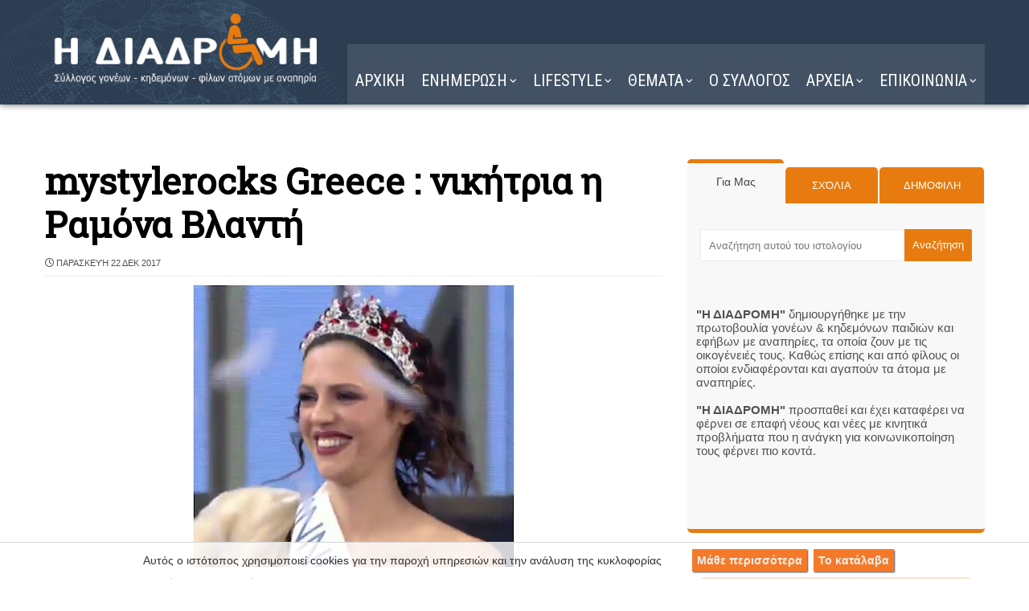

--- FILE ---
content_type: text/javascript; charset=UTF-8
request_url: https://www.i-diadromi.gr/feeds/posts/default/-/%CE%A3%CE%9F%CE%9F%CE%A5%20%CE%9C%CE%A0%CE%99%CE%96?alt=json-in-script&max-results=4&callback=jQuery3710652117362457153_1769292072479&_=1769292072480
body_size: 20694
content:
// API callback
jQuery3710652117362457153_1769292072479({"version":"1.0","encoding":"UTF-8","feed":{"xmlns":"http://www.w3.org/2005/Atom","xmlns$openSearch":"http://a9.com/-/spec/opensearchrss/1.0/","xmlns$blogger":"http://schemas.google.com/blogger/2008","xmlns$georss":"http://www.georss.org/georss","xmlns$gd":"http://schemas.google.com/g/2005","xmlns$thr":"http://purl.org/syndication/thread/1.0","id":{"$t":"tag:blogger.com,1999:blog-4463324583282559310"},"updated":{"$t":"2026-01-24T21:00:00.120+02:00"},"category":[{"term":"ΓΙΟΡΤΕΣ"},{"term":"ΚΟΣΜΟΣ"},{"term":"HUMOR"},{"term":"ΥΓΕΙΑ"},{"term":"ΜΑΓΕΙΡΙΚΗ"},{"term":"ΕΛΛΑΔΑ"},{"term":"ΦΩΤΟΓΡΑΦΙΑ"},{"term":"ΖΩΔΙΑ"},{"term":"ΣΟΟΥ ΜΠΙΖ"},{"term":"SHOWBIZ"},{"term":"ΠΑΡΑΞΕΝΑ"},{"term":"ΔΙΑΦΟΡΑ"},{"term":"ΑΝΑΠΗΡΙΑ"},{"term":"ΤΕΧΝΟΛΟΓΙΑ"},{"term":"ΟΜΟΡΦΙΑ"},{"term":"ΜΟΔΑ"},{"term":"ΕΙΚΑΣΤΙΚΑ"},{"term":"ΑΘΛΗΤΙΚΑ"},{"term":"ΝΕΑ"},{"term":"η ΔΙΑΔΡΟΜΗ"},{"term":"VIDEO"}],"title":{"type":"text","$t":"Η ΔΙΑΔΡΟΜΗ "},"subtitle":{"type":"html","$t":"Σύλλογος ΑμεΑ. Υποστήριξη για ένα πιο προσβάσιμο μέλλον."},"link":[{"rel":"http://schemas.google.com/g/2005#feed","type":"application/atom+xml","href":"https:\/\/www.i-diadromi.gr\/feeds\/posts\/default"},{"rel":"self","type":"application/atom+xml","href":"https:\/\/www.blogger.com\/feeds\/4463324583282559310\/posts\/default\/-\/%CE%A3%CE%9F%CE%9F%CE%A5+%CE%9C%CE%A0%CE%99%CE%96?alt=json-in-script\u0026max-results=4"},{"rel":"alternate","type":"text/html","href":"https:\/\/www.i-diadromi.gr\/search\/label\/%CE%A3%CE%9F%CE%9F%CE%A5%20%CE%9C%CE%A0%CE%99%CE%96"},{"rel":"hub","href":"http://pubsubhubbub.appspot.com/"},{"rel":"next","type":"application/atom+xml","href":"https:\/\/www.blogger.com\/feeds\/4463324583282559310\/posts\/default\/-\/%CE%A3%CE%9F%CE%9F%CE%A5+%CE%9C%CE%A0%CE%99%CE%96\/-\/%CE%A3%CE%9F%CE%9F%CE%A5+%CE%9C%CE%A0%CE%99%CE%96?alt=json-in-script\u0026start-index=5\u0026max-results=4"}],"author":[{"name":{"$t":"Η ΔΙΑΔΡΟΜΗ"},"uri":{"$t":"http:\/\/www.blogger.com\/profile\/16299050862767093516"},"email":{"$t":"noreply@blogger.com"},"gd$image":{"rel":"http://schemas.google.com/g/2005#thumbnail","width":"32","height":"32","src":"\/\/blogger.googleusercontent.com\/img\/b\/R29vZ2xl\/AVvXsEjSQL82GhHi9Q6M85AUGlHoOjhkc6XXi-mQPC85R70U6nCsqsrI_kWL_VN2Ns8bpe9zC7CnRCP_Q7Fb13PizCzI9QzfbekT94Z9irvFMVsQXxevrkB9mgkanGfdB9w2tQ\/s220\/15161245471987013257.png"}}],"generator":{"version":"7.00","uri":"http://www.blogger.com","$t":"Blogger"},"openSearch$totalResults":{"$t":"1769"},"openSearch$startIndex":{"$t":"1"},"openSearch$itemsPerPage":{"$t":"4"},"entry":[{"id":{"$t":"tag:blogger.com,1999:blog-4463324583282559310.post-1172903880366948129"},"published":{"$t":"2026-01-24T00:30:00.000+02:00"},"updated":{"$t":"2026-01-24T01:07:18.180+02:00"},"category":[{"scheme":"http://www.blogger.com/atom/ns#","term":"ΓΙΟΡΤΕΣ"},{"scheme":"http://www.blogger.com/atom/ns#","term":"ΣΟΟΥ ΜΠΙΖ"}],"title":{"type":"text","$t":"Θόδωρος Αγγελόπουλος σκηνοθέτης 1935-2012"},"content":{"type":"html","$t":"\u003Cdiv class=\"separator\" style=\"clear: both; text-align: center;\"\u003E\n\u003Ca href=\"https:\/\/www.i-diadromi.gr\/\" style=\"margin-left: 1em; margin-right: 1em;\"\u003E\u003Cimg alt=\"Θόδωρος Αγγελόπουλος 1935-2012 σκηνοθέτης\" border=\"0\" height=\"456\" src=\"https:\/\/2.bp.blogspot.com\/-s3g4ImFqtd4\/Tx8pi3bTxcI\/AAAAAAABA1c\/1b0nTr3i1lQ\/w640-h456\/aggel240112w.jpg\" width=\"640\" \/\u003E\u003C\/a\u003E\u003C\/div\u003E\nΓέννηση: 27 Απριλίου 1935, Αθήνα\u003Cbr \/\u003E\nΑπεβίωσε: 24 Ιανουαρίου 2012, Πειραιάς\u003Cbr \/\u003E\u003Ch2 style=\"text-align: left;\"\u003E\nΕίχε τραυματιστεί νωρίτερα σε τροχαίο.\u003C\/h2\u003E\n\u003Cspan\u003E\u003Ca name='more'\u003E\u003C\/a\u003E\u003C\/span\u003EΤον Θ. Αγγελόπουλο παρέσυρε μοτοσικλέτα στην περιφερειακή οδό Δραπετσώνας, μετά το πρώτο τούνελ, στο ρεύμα προς Κερατσίνι. Ο σκηνοθέτης βρισκόταν στο σημείο για γύρισμα ταινίας και τη στιγμή που διέσχιζε το οδόστρωμα παρασύρθηκε από τη μοτοσικλέτα.\u003Cdiv\u003E\u003Cbr \/\u003E\u003Cdiv\u003E\u003Cspan\u003E\u003C\/span\u003EΟ Θ. Αγγελόπουλος μεταφέρθηκε σε νοσοκομείο στο Φάληρο, όπου και εισήχθη σε Μονάδα Εντατικής Θεραπείας, για να καταλήξει τελικά...\u003Cbr \/\u003E\n\u003Cdiv class=\"separator\" style=\"clear: both; text-align: center;\"\u003E\n\u003Ca href=\"https:\/\/www.i-diadromi.gr\/\" style=\"margin-left: 1em; margin-right: 1em;\"\u003E\u003Cimg alt=\"Θόδωρος Αγγελόπουλος 1935-2012 σκηνοθέτης\" border=\"0\" height=\"595\" src=\"https:\/\/2.bp.blogspot.com\/-FAmpEp6Bluc\/Tx8quCJXVQI\/AAAAAAABA1k\/YRqfwv1RDt4\/w640-h595\/pf0209.jpg\" width=\"640\" \/\u003E\u003C\/a\u003E\u003C\/div\u003E\n\u003Cb\u003EΒΙΟΓΡΑΦΊΑ\u003C\/b\u003E\u003Cbr \/\u003E\nΟ Θόδωρος Αγγελόπουλος γεννήθηκε στην Αθήνα στις 27 Απριλίου 1935 και σκοτώθηκε σε αυτοκινητιστικό δυστύχημα, εν ώρα γυρίσματος στις 24 Ιανουαρίου 2012.\u003C\/div\u003E\u003Cdiv\u003E\u003Cbr \/\u003E\nΈκανε νομικές σπουδές στο Πανεπιστήμιο Αθηνών, τις οποίες εγκατέλειψε πριν πάρει το πτυχίο του. Το 1961 έφυγε στο Παρίσι, όπου αρχικά παρακολούθησε στη Σορβόννη μαθήματα γαλλικής φιλολογίας και φιλμογραφίας, καθώς και μαθήματα εθνολογίας και στη συνέχεια μαθήματα κινηματογράφου στη Σχολή Κινηματογράφου IDHEC και στο Musée de l' homme.\u0026nbsp;\u003C\/div\u003E\u003Cdiv\u003E\u003Cbr \/\u003E\u003C\/div\u003E\u003Cdiv\u003EΜετά την επιστροφή του στην Ελλάδα το 1964 και μέχρι το 1967 εργάστηκε ως κριτικός κινηματογράφου στην εφημερίδα Δημοκρατική Αλλαγή, μαζί με τον Βασίλη Ραφαηλίδη και την Τώνια Μαρκετάκη. Με τον κινηματογράφο άρχισε να ασχολείται το 1965 και το 1968 παρουσίασε την πρώτη του μικρού μήκους ταινία, Εκπομπή, στο Φεστιβάλ Κινηματογράφου Θεσσαλονίκης.\u0026nbsp;\u003C\/div\u003E\u003Cdiv\u003E\u003Cbr \/\u003E\u003C\/div\u003E\u003Cdiv\u003EΤο 1970, η πρώτη μεγάλου μήκους ταινία του, Αναπαράσταση, κέρδισε το πρώτο βραβείο στο Φεστιβάλ Κινηματογράφου Θεσσαλονίκης, καθώς και άλλες διακρίσεις στο εξωτερικό, και σηματοδότησε την αυγή του σύγχρονου ελληνικού κινηματογράφου.\u0026nbsp;\u003C\/div\u003E\u003Cdiv\u003E\u003Cbr \/\u003E\u003C\/div\u003E\u003Cdiv\u003EΈκτοτε, οι ταινίες του έχουν συμμετάσχει σε πολλά διεθνή φεστιβάλ και έχει κερδίσει πολλά βραβεία, τα οποία τον καθιέρωσαν παγκοσμίως ως έναν από τους σπουδαιότερους σκηνοθέτες του σύγχρονου κινηματογράφου. Πολλά αφιερώματα που τιμούν τη δουλειά του Θόδωρου Αγγελόπουλου έχουν πραγματοποιηθεί σ' όλο τον κόσμο.\u0026nbsp;\u003C\/div\u003E\u003Cdiv\u003E\u003Cbr \/\u003E\u003C\/div\u003E\u003Cdiv\u003EΈχει αναγορευθεί επίτιμος διδάκτορας των Πανεπιστημίου των Βρυξελλών, του Πανεπιστημίου X Ναντέρ (Nanterre) στο Παρίσι και του Πανεπιστημίου του Έσσεξ (Essex). Μαζί με τον Βασίλη Ραφαηλίδη υπήρξε συνιδρυτής του περιοδικού Σύγχρονος Κινηματογράφος. Στις 24 Ιανουαρίου 2012, όντας πεζός, τραυματίστηκε σοβαρά από διερχόμενη μοτοσυκλέτα που οδηγούσε ειδικός φρουρός ο οποίος ήταν εκτός υπηρεσίας στον περιφερειακό δρόμο της Δραπετσώνας.\u003Cbr \/\u003E\n\u003Cdiv class=\"separator\" style=\"clear: both; text-align: center;\"\u003E\n\u003Ca href=\"https:\/\/www.i-diadromi.gr\/\" style=\"margin-left: 1em; margin-right: 1em;\"\u003E\u003Cimg alt=\"Θόδωρος Αγγελόπουλος 1935-2012 σκηνοθέτης\" border=\"0\" height=\"578\" src=\"https:\/\/3.bp.blogspot.com\/-utn_nx3gkQ8\/Tx8qu6FSQdI\/AAAAAAABA1o\/U7UAXJuc5Y0\/w640-h578\/TheodorosAngelopoulos.jpg\" width=\"640\" \/\u003E\u003C\/a\u003E\u003C\/div\u003E\n\u003Cb\u003EΦιλμογραφία\u003C\/b\u003E\u003Cbr \/\u003E\n2004 Τριλογία: Το Λιβάδι που Δακρύζει\u003Cbr \/\u003E\n1998 Μία αιωνιότητα και μια μέρα\u003Cbr \/\u003E\n1995 Το Βλέμμα του Οδυσσέα\u003Cbr \/\u003E\n1991 Το Μετέωρο Βήμα του Πελαργού\u003Cbr \/\u003E\n1988 Τοπίο στην Ομίχλη\u003Cbr \/\u003E\n1986 Ο Μελισσοκόμος\u003Cbr \/\u003E\n1984 Ταξίδι στα Κήθυρα\u003Cbr \/\u003E\n1983 Αθήνα\u003Cbr \/\u003E\n1983 Αθήνα, επιστροφή στην Ακρόπολη\u003Cbr \/\u003E\n1981 Χωριό ένα, Κάτοικος ένας\u003Cbr \/\u003E\n1980 Μεγαλέξανδρος\u003Cbr \/\u003E\n1977 Οι Κυνηγοί\u003Cbr \/\u003E\n1975 Ο Θίασος\u003Cbr \/\u003E\n1972 Μέρες του 36\u003Cbr \/\u003E\n1970 Αναπαράσταση\u003Cbr \/\u003E\n1968 Εκπομπή\u003Cbr \/\u003E\n\u003Cdiv class=\"separator\" style=\"clear: both; text-align: center;\"\u003E\n\u003Ca href=\"https:\/\/2.bp.blogspot.com\/-DHpgegAFotY\/Tx8sSF1sF2I\/AAAAAAABA10\/1C--Dhu7f5c\/s1600\/1017096.jpg\" style=\"margin-left: 1em; margin-right: 1em;\"\u003E\u003Cimg alt=\"Θόδωρος Αγγελόπουλος 1935-2012 σκηνοθέτης\" border=\"0\" height=\"426\" src=\"https:\/\/2.bp.blogspot.com\/-DHpgegAFotY\/Tx8sSF1sF2I\/AAAAAAABA10\/1C--Dhu7f5c\/w640-h426\/1017096.jpg\" width=\"640\" \/\u003E\u003C\/a\u003E\u003C\/div\u003E\u003Cb\u003E\nΒραβεία\u003C\/b\u003E\u003Cbr \/\u003E\n\u003Cul\u003E\n\u003Cli\u003E\u003Ci\u003EΗ Εκπομπή, βραβείο κριτικών στο Φεστιβάλ Κινηματογράφου Θεσσαλονίκης 1968\u003C\/i\u003E\u003C\/li\u003E\n\u003Cli\u003E\u003Ci\u003EΑναπαράσταση, Α' βραβείο στο Φεστιβάλ Κινηματογράφου Θεσσαλονίκης 1970,  βραβείο Ζωρζ Σαντούλ (Γαλλία, 1971), καλύτερης ξένης ταινίας στο  Φεστιβάλ Hyères (1971), ειδική μνεία της Διεθνούς Ένωσης Κριτικών  Κινηματογράφου (FIPRESCI) στο Κινηματογραφικό Φεστιβάλ Βερολίνου (1971)\u003C\/i\u003E\u003C\/li\u003E\n\u003Cli\u003E\u003Ci\u003EΜέρες του `36, Βραβείο σκηνοθεσίας και φωτογραφίας στο Φεστιβάλ Κινηματογράφου Θεσσαλονίκης 1972, βραβείο της FIPRESCI στο Κινηματογραφικό Φεστιβάλ Βερολίνου (1972)\u003C\/i\u003E\u003C\/li\u003E\n\u003Cli\u003E\u003Ci\u003EΟ Θίασος, Καλύτερης ταινίας, σκηνοθεσίας, σεναρίου, Α' αντρικού και Α' γυναικείου ρόλου, Πανελλήνιας Ένωσης Κριτικών Κινηματογράφου στο Φεστιβάλ Κινηματογράφου Θεσσαλονίκης 1975, καλύτερη ταινία της δεκαετίας 1970-1980 από την Ένωση Κριτικών της Ιταλίας\u003C\/i\u003E\u003C\/li\u003E\n\u003Cli\u003E\u003Ci\u003EΟι Κυνηγοί, Βραβείο καλύτερης ταινίας στο Φεστιβάλ του Σικάγο (1977), βραβείο της Ένωσης Τούρκων κριτικών (1977), επίσημη συμμετοχή στο Φεστιβάλ των Καννών\u003C\/i\u003E\u003C\/li\u003E\n\u003Cli\u003E\u003Ci\u003EΟ Μεγαλέξανδρος έλαβε το Χρυσό Λιοντάρι το 1980 στο Κινηματογραφικό Φεστιβάλ Βενετίας.\u003C\/i\u003E\u003C\/li\u003E\n\u003Cli\u003E\u003Ci\u003EΤαξίδι στα Κύθηρα, βραβείο σεναρίου στο Φεστιβάλ των Καννών  (1984), κρατικά βραβεία καλύτερης ταινίας, σεναρίου, α΄ ανδρικού ρόλου,  α' γυναικείου ρόλου,σκηνογραφίας, βραβείο κριτικών στο Φεστιβάλ Ρίο ντε Τζανέϊρο (1984),\u003C\/i\u003E\u003C\/li\u003E\n\u003Cli\u003E\u003Ci\u003EΤοπίο στην Ομίχλη έλαβε (μοιράστηκε) το Αργυρό Λιοντάρι Καλύτερης Σκηνοθεσίας στο Κινηματογραφικό Φεστιβάλ Βενετίας, βραβείο Φελίξ καλύτερης Ευρωπαϊκής ταινίας (1988).\u003C\/i\u003E\u003C\/li\u003E\n\u003Cli\u003E\u003Ci\u003EΤο Βλέμμα του Οδυσσέα έλαβε το Μεγάλο Βραβείο Κριτικής Επιτροπής στο Φεστιβάλ των Καννών, βραβείο της FIPRESCI (1995). Επίσης, οι κριτικοί του περιοδικού Time το ψήφισαν στις 100 καλύτερες ταινίες του παγκόσμιου κινηματογράφου.\u003C\/i\u003E\u003C\/li\u003E\n\u003Cli\u003E\u003Ci\u003EΜια Αιωνιότητα και μια Μέρα κέρδισε τον Χρυσό Φοίνικα στο Φεστιβάλ των Καννών (1998).\u003C\/i\u003E\u003C\/li\u003E\n\u003Cli\u003E\u003Ci\u003EΤριλογία - Το Λιβάδι που Δακρύζει κέρδισε βραβείο της FIPRESCI (2004).\u003C\/i\u003E\u003C\/li\u003E\n\u003Cli\u003E\u003Ci\u003EXρυσό μετάλλιο του ιδρύματος \u003C\/i\u003E\u003Ci\u003ECirculo de Bellas Artes (Mαδρίτη, 2008) για το σύνολο του έργου του.\u003C\/i\u003E\u003C\/li\u003E\u003C\/ul\u003E\n\u003C\/div\u003E\u003C\/div\u003E"},"link":[{"rel":"edit","type":"application/atom+xml","href":"https:\/\/www.blogger.com\/feeds\/4463324583282559310\/posts\/default\/1172903880366948129"},{"rel":"self","type":"application/atom+xml","href":"https:\/\/www.blogger.com\/feeds\/4463324583282559310\/posts\/default\/1172903880366948129"},{"rel":"alternate","type":"text/html","href":"https:\/\/www.i-diadromi.gr\/2012\/01\/blog-post_7062.html","title":"Θόδωρος Αγγελόπουλος σκηνοθέτης 1935-2012"}],"author":[{"name":{"$t":"Η ΔΙΑΔΡΟΜΗ"},"uri":{"$t":"http:\/\/www.blogger.com\/profile\/16299050862767093516"},"email":{"$t":"noreply@blogger.com"},"gd$image":{"rel":"http://schemas.google.com/g/2005#thumbnail","width":"32","height":"32","src":"\/\/blogger.googleusercontent.com\/img\/b\/R29vZ2xl\/AVvXsEjSQL82GhHi9Q6M85AUGlHoOjhkc6XXi-mQPC85R70U6nCsqsrI_kWL_VN2Ns8bpe9zC7CnRCP_Q7Fb13PizCzI9QzfbekT94Z9irvFMVsQXxevrkB9mgkanGfdB9w2tQ\/s220\/15161245471987013257.png"}}],"media$thumbnail":{"xmlns$media":"http://search.yahoo.com/mrss/","url":"https:\/\/2.bp.blogspot.com\/-s3g4ImFqtd4\/Tx8pi3bTxcI\/AAAAAAABA1c\/1b0nTr3i1lQ\/s72-w640-h456-c\/aggel240112w.jpg","height":"72","width":"72"},"georss$featurename":{"$t":"Ελλάδα"},"georss$point":{"$t":"39.074208 21.824312"},"georss$box":{"$t":"10.763974163821153 -13.331938000000001 67.384441836178837 56.980562"}},{"id":{"$t":"tag:blogger.com,1999:blog-4463324583282559310.post-7035540059290571901"},"published":{"$t":"2026-01-22T01:00:00.000+02:00"},"updated":{"$t":"2026-01-22T07:56:27.936+02:00"},"category":[{"scheme":"http://www.blogger.com/atom/ns#","term":"ΓΙΟΡΤΕΣ"},{"scheme":"http://www.blogger.com/atom/ns#","term":"ΣΟΟΥ ΜΠΙΖ"}],"title":{"type":"text","$t":"Θέμος Αναστασιάδης ΟΛΑ τέλος 1958-2019 "},"content":{"type":"html","$t":"\u003Cdiv class=\"separator\" style=\"clear: both; text-align: center;\"\u003E\n\u003Ca href=\"https:\/\/blogger.googleusercontent.com\/img\/b\/R29vZ2xl\/AVvXsEjP6M4E-t1ixDZUakj8fIIrf8xCyAf12tajkDBGEfXUko7bWJrZowDGVum_S1sWoGVk4QwoQYPHcGckcOm6JJIwIG4NNrxUAE9r2Z7ICygupjYR51lPOpowny2hug1JbdeVFGkOIBdtCHKW\/s1600\/imagesdatafiles125758.jpg\" style=\"margin-left: 1em; margin-right: 1em;\"\u003E\u003Cimg alt=\"Θέμος Αναστασιάδης 1958-2019 ΟΛΑ τέλος\" border=\"0\" data-original-height=\"420\" data-original-width=\"632\" height=\"424\" src=\"https:\/\/blogger.googleusercontent.com\/img\/b\/R29vZ2xl\/AVvXsEjP6M4E-t1ixDZUakj8fIIrf8xCyAf12tajkDBGEfXUko7bWJrZowDGVum_S1sWoGVk4QwoQYPHcGckcOm6JJIwIG4NNrxUAE9r2Z7ICygupjYR51lPOpowny2hug1JbdeVFGkOIBdtCHKW\/w640-h424\/imagesdatafiles125758.jpg\" width=\"640\" \/\u003E\u003C\/a\u003E\u003C\/div\u003E\n6.1.1958 - 22.1.2019\u0026nbsp;\u003Cdiv\u003E\u003Ch3 style=\"text-align: left;\"\u003E\u0026nbsp;Ο Θέμος Αναστασιάδης άφησε την τελευταία του πνοή, μετά από ενάμιση χρόνο μάχης με τον καρκίνο των οστών του θώρακα, σε νοσοκομείο της Ζυρίχης, στην Ελβετία. \u003C\/h3\u003E\u003Cspan\u003E\u003Ca name='more'\u003E\u003C\/a\u003E\u003C\/span\u003EΉταν παντρεμένος με την επίσης δημοσιογράφο Βασιλική Παναγιωτοπούλου, με την οποία είχαν αποκτήσει τρία παιδιά.\u003Cspan\u003E\u003C\/span\u003E\u003Cbr \/\u003E\n\u003Cdiv class=\"separator\" style=\"clear: both; text-align: center;\"\u003E\n\u003Ca href=\"https:\/\/blogger.googleusercontent.com\/img\/b\/R29vZ2xl\/AVvXsEhswWz1BhAHrn7JBgfS0bYMel1Ohn97v71rQznP4mVfvfKrMufBD4-tVlmZeW2D8C09bk_34r9c07tkJ1hOafGTWPMPpiiiZlPm2riUwcYS1vNWbUvElOpeclwDXCkjVlfAMpHrBiZElgLD\/s1600\/%25CE%25A4hemos_Anastasiadis.jpg\" style=\"margin-left: 1em; margin-right: 1em;\"\u003E\u003Cimg alt=\"Θέμος Αναστασιάδης 1958-2019 ΟΛΑ τέλος\" border=\"0\" data-original-height=\"541\" data-original-width=\"963\" height=\"357\" src=\"https:\/\/blogger.googleusercontent.com\/img\/b\/R29vZ2xl\/AVvXsEhswWz1BhAHrn7JBgfS0bYMel1Ohn97v71rQznP4mVfvfKrMufBD4-tVlmZeW2D8C09bk_34r9c07tkJ1hOafGTWPMPpiiiZlPm2riUwcYS1vNWbUvElOpeclwDXCkjVlfAMpHrBiZElgLD\/w640-h357\/%25CE%25A4hemos_Anastasiadis.jpg\" width=\"640\" \/\u003E\u003C\/a\u003E\u003C\/div\u003E\nΟ Θέμος Αναστασιάδης (6 Ιανουαρίου 1958 – 22 Ιανουαρίου 2019) ήταν Έλληνας\u003Cb\u003E δημοσιογράφος, παρουσιαστής εκπομπών στον τηλεοπτικό σταθμό ΑΝΤ1 και εκδότης της εφημερίδας Πρώτο Θέμα\u003C\/b\u003E.\u003C\/div\u003E\u003Cdiv\u003E\u003Cbr \/\u003E\nΈγινε γνωστός αρχικά για τις χιουμοριστικές στήλες και τα τηλεοπτικά τοκ σόου, τα οποία κατά καιρούς έχουν επικριθεί για σεξισμό, αντισημιτισμό και ρατσισμό.\u003C\/div\u003E\u003Cdiv\u003E\u003Cbr \/\u003E\nΤο 2007 ενεπλάκη στο σκάνδαλο του Χρήστου Ζαχόπουλου με τη δημοσίευση πορνογραφικού υλικού από το Πρώτο Θέμα.\u003Cbr \/\u003E\n\u003Cdiv class=\"separator\" style=\"clear: both; text-align: center;\"\u003E\n\u003Ca href=\"https:\/\/blogger.googleusercontent.com\/img\/b\/R29vZ2xl\/AVvXsEiCARXIYdPRMH_Xq8ffh9PjYldNopYo4kK7MAepGOh703T7YZb1MrAKf456vGjwDo0ydVSeNwnJk9vhtKPWVzWDzm1qpWB2pucb8-rd5SoiIvaIv_gSyqaqdWi8PX88c-eqbKHy1_hV9zAe\/s1600\/themos_arthro.jpg\" style=\"margin-left: 1em; margin-right: 1em;\"\u003E\u003Cimg alt=\"Θέμος Αναστασιάδης 1958-2019 ΟΛΑ τέλος\" border=\"0\" data-original-height=\"541\" data-original-width=\"763\" height=\"451\" src=\"https:\/\/blogger.googleusercontent.com\/img\/b\/R29vZ2xl\/AVvXsEiCARXIYdPRMH_Xq8ffh9PjYldNopYo4kK7MAepGOh703T7YZb1MrAKf456vGjwDo0ydVSeNwnJk9vhtKPWVzWDzm1qpWB2pucb8-rd5SoiIvaIv_gSyqaqdWi8PX88c-eqbKHy1_hV9zAe\/w640-h451\/themos_arthro.jpg\" width=\"640\" \/\u003E\u003C\/a\u003E\u003C\/div\u003E\n\u003Cb\u003EΒιογραφικά\u003C\/b\u003E\u003Cbr \/\u003E\nΑφού αποφοίτησε από τη Νομική Σχολή του Αριστοτελείου Πανεπιστημίου εργάστηκε ως πολιτικός - οικονομικός συντάκτης στις εφημερίδες Το Βήμα, Εξπρές, Ελευθεροτυπία και Καθημερινή, στην οποία διετέλεσε και διευθυντής. Για ένα σύντομο διάστημα εργάστηκε στην ΕΡΤ, ενώ ήταν από τους πρώτους που στελέχωσαν το ραδιοφωνικό σταθμό Αθήνα 9.84 του Δήμου Αθηναίων.\u003C\/div\u003E\u003Cdiv\u003E\u003Cbr \/\u003E\nΣτη συνέχεια ξεκίνησε συνεργασία με τον τηλεοπτικό σταθμό ΣΚΑΪ, όπου παρουσίασε χιουμοριστικά talk show (Νοκ Άουτ, Μπίλιες). Μεγάλη τηλεοπτική επιτυχία υπήρξε η εκπομπή ΟΛΑ στον ALPHA, η οποία προβαλόταν από τα μέσα του 2006 από τον ΑΝΤ1 και στην οποία παρουσιάζονταν, μεταξύ άλλων, βίντεο με συρραφή αποσπασμάτων από τηλεοπτικές εκπομπές.\u003C\/div\u003E\u003Cdiv\u003E\u003Cbr \/\u003E\nΤου έχει ασκηθεί έντονη κριτική για το δημοσιογραφικό του ύφος, μεροπλητική στάση απέναντι στο νεοναζιστικό κόμμα της Χρυσής Αυγής, μη ηθικές τακτικές, αλλά και σεξισμό, ρατσισμό και ομοφοβία.\u003C\/div\u003E\u003Cdiv\u003E\u003Cbr \/\u003E\nΑπεβίωσε στις 22\/1\/2019 στην Ελβετία μετά από μάχη με τον καρκίνο. \n\u003C\/div\u003E"},"link":[{"rel":"replies","type":"application/atom+xml","href":"https:\/\/www.i-diadromi.gr\/feeds\/7035540059290571901\/comments\/default","title":"Σχόλια ανάρτησης"},{"rel":"replies","type":"text/html","href":"https:\/\/www.i-diadromi.gr\/2019\/01\/Themos-anastasiadis.html#comment-form","title":"0 σχόλια"},{"rel":"edit","type":"application/atom+xml","href":"https:\/\/www.blogger.com\/feeds\/4463324583282559310\/posts\/default\/7035540059290571901"},{"rel":"self","type":"application/atom+xml","href":"https:\/\/www.blogger.com\/feeds\/4463324583282559310\/posts\/default\/7035540059290571901"},{"rel":"alternate","type":"text/html","href":"https:\/\/www.i-diadromi.gr\/2019\/01\/Themos-anastasiadis.html","title":"Θέμος Αναστασιάδης ΟΛΑ τέλος 1958-2019 "}],"author":[{"name":{"$t":"Η ΔΙΑΔΡΟΜΗ"},"uri":{"$t":"http:\/\/www.blogger.com\/profile\/16299050862767093516"},"email":{"$t":"noreply@blogger.com"},"gd$image":{"rel":"http://schemas.google.com/g/2005#thumbnail","width":"32","height":"32","src":"\/\/blogger.googleusercontent.com\/img\/b\/R29vZ2xl\/AVvXsEjSQL82GhHi9Q6M85AUGlHoOjhkc6XXi-mQPC85R70U6nCsqsrI_kWL_VN2Ns8bpe9zC7CnRCP_Q7Fb13PizCzI9QzfbekT94Z9irvFMVsQXxevrkB9mgkanGfdB9w2tQ\/s220\/15161245471987013257.png"}}],"media$thumbnail":{"xmlns$media":"http://search.yahoo.com/mrss/","url":"https:\/\/blogger.googleusercontent.com\/img\/b\/R29vZ2xl\/AVvXsEjP6M4E-t1ixDZUakj8fIIrf8xCyAf12tajkDBGEfXUko7bWJrZowDGVum_S1sWoGVk4QwoQYPHcGckcOm6JJIwIG4NNrxUAE9r2Z7ICygupjYR51lPOpowny2hug1JbdeVFGkOIBdtCHKW\/s72-w640-h424-c\/imagesdatafiles125758.jpg","height":"72","width":"72"},"thr$total":{"$t":"0"},"georss$featurename":{"$t":"Ελλάδα"},"georss$point":{"$t":"39.074208 21.824312"},"georss$box":{"$t":"10.763974163821153 -13.331938000000001 67.384441836178837 56.980562"}},{"id":{"$t":"tag:blogger.com,1999:blog-4463324583282559310.post-6965041383577229744"},"published":{"$t":"2026-01-22T00:30:00.000+02:00"},"updated":{"$t":"2026-01-22T07:56:06.648+02:00"},"category":[{"scheme":"http://www.blogger.com/atom/ns#","term":"ΓΙΟΡΤΕΣ"},{"scheme":"http://www.blogger.com/atom/ns#","term":"ΣΟΟΥ ΜΠΙΖ"}],"title":{"type":"text","$t":"Νίκος Ξανθόπουλος το παιδί του λαού 1934 - 2023 "},"content":{"type":"html","$t":"\u003Cdiv\u003E\u003Cdiv class=\"separator\" style=\"clear: both; text-align: center;\"\u003E\u003Ca href=\"https:\/\/blogger.googleusercontent.com\/img\/b\/R29vZ2xl\/AVvXsEhIktGLk_jHfB3eWpvUbDPcCyRn9KglFSy-m5y6a0aaz8qNWq8PKX69DDsc27q6IFzr1FkscLrDyMlUGDUSzEKKN-_x3FzIQcS6S_FhXXeXECuZLaQK0-iYQGY7nDD_nPVwfIr0q2T51Q2nu_034ZaCBICrppkcfsyFXCUj7dV7WYYhWu175_aCbuiW\/s835\/278221101_2150250231806421_5883564587750700319_n.jpg\" style=\"margin-left: 1em; margin-right: 1em;\"\u003E\u003Cimg alt=\"Νίκος Ξανθόπουλος 1934 - 2023 το παιδί του λαού\" border=\"0\" data-original-height=\"835\" data-original-width=\"552\" height=\"640\" src=\"https:\/\/blogger.googleusercontent.com\/img\/b\/R29vZ2xl\/AVvXsEhIktGLk_jHfB3eWpvUbDPcCyRn9KglFSy-m5y6a0aaz8qNWq8PKX69DDsc27q6IFzr1FkscLrDyMlUGDUSzEKKN-_x3FzIQcS6S_FhXXeXECuZLaQK0-iYQGY7nDD_nPVwfIr0q2T51Q2nu_034ZaCBICrppkcfsyFXCUj7dV7WYYhWu175_aCbuiW\/w424-h640\/278221101_2150250231806421_5883564587750700319_n.jpg\" width=\"424\" \/\u003E\u003C\/a\u003E\u003C\/div\u003E\u003Ch2 style=\"text-align: left;\"\u003EΝίκος Ξανθόπουλος το αγαπημένο παιδί του λαού\u003C\/h2\u003E\u003Cspan\u003E\u003Ca name='more'\u003E\u003C\/a\u003E\u003C\/span\u003E\u003C\/div\u003E\u003Cdiv\u003E14 Μαρτίου 1934 Νέα Ιωνία\u003C\/div\u003E\u003Cdiv\u003EΟ Νίκος Ξανθόπουλος γεννήθηκε στην Νέα Ιωνία της Αθήνας στις 14 Μαρτίου του 1934. Παιδί Ποντίων προσφύγων μεγάλωσε φτωχικά μαζί με τη μητέρα του.\u0026nbsp;\u003C\/div\u003E\u003Cdiv\u003E\u003Cbr \/\u003E\u003C\/div\u003E\u003Cdiv\u003EΟ πατέρας του ήταν τσαγκάρης, ψαράς και αντιστασιακός, ανάμεσα σε όλα τ' άλλα. Η μητέρα του τον μεγάλωσε μόνη της καθώς ο πατέρας του απουσίαζε για μεγάλα χρονικά διαστήματα.\u003Cspan\u003E\u003C\/span\u003E\u003Cdiv class=\"separator\" style=\"clear: both; text-align: center;\"\u003E\u003Ca href=\"https:\/\/blogger.googleusercontent.com\/img\/b\/R29vZ2xl\/AVvXsEjEwqck0r0QnPplQPzFOQvuK8BHAvkKEcFDwmqE70O0ZwH1LIHFY1HD5r8LuMc6JjHWtp5lB9PGFWYNYKlfAdUemBoT0npUucUTAr4-0comJur8oEQXv0asbsydbhcj1vfq_XdCh9rpK_Eytvc-lpZJohMBJtNvAFE22wxJjND0dRa4d9RAm6_0Ex15\/s960\/277003880_2136093086555469_233228113220608203_n.jpg\" style=\"margin-left: 1em; margin-right: 1em;\"\u003E\u003Cimg alt=\"Νίκος Ξανθόπουλος 1934 - 2023 το παιδί του λαού\" border=\"0\" data-original-height=\"960\" data-original-width=\"720\" height=\"640\" src=\"https:\/\/blogger.googleusercontent.com\/img\/b\/R29vZ2xl\/AVvXsEjEwqck0r0QnPplQPzFOQvuK8BHAvkKEcFDwmqE70O0ZwH1LIHFY1HD5r8LuMc6JjHWtp5lB9PGFWYNYKlfAdUemBoT0npUucUTAr4-0comJur8oEQXv0asbsydbhcj1vfq_XdCh9rpK_Eytvc-lpZJohMBJtNvAFE22wxJjND0dRa4d9RAm6_0Ex15\/w480-h640\/277003880_2136093086555469_233228113220608203_n.jpg\" width=\"480\" \/\u003E\u003C\/a\u003E\u003C\/div\u003E\u003C\/div\u003E\u003Cdiv\u003EΚατά τα εφηβικά του χρόνια υπήρξε αθλητής της ΑΕΚ. Πέραν του αθλητισμού, λάτρευε το διάβασμα.\u0026nbsp;\u003C\/div\u003E\u003Cdiv\u003EΜεγαλώνοντας αποφάσισε να ασχοληθεί με το θέατρο παρότι αρχικά τον γοήτευε η ιδέα να γίνει φιλόλογος.\u0026nbsp;\u003C\/div\u003E\u003Cdiv\u003EΊνδαλμά του τότε υπήρξε ο Μάνος Κατράκης.\u003Cdiv class=\"separator\" style=\"clear: both; text-align: center;\"\u003E\u003Ca href=\"https:\/\/blogger.googleusercontent.com\/img\/b\/R29vZ2xl\/AVvXsEjdT3Mzm7rJL-ryP4AL3eT4qqXK-DeSgY8M-O4Y8y6PM63dQy4qgxi8DNx4j1Z4ll8-Uj9ZJrD5x6awUGwV1zZuPLh9SjZy7Y2R_g6iCdsRf2rI7Pw8QDblE_xaPw4xIaSqZqiVwzUts8Cy2_O02HYJ-NDHbP2LvYfPeYWsJJO678L6Xx2LangTOUIo\/s960\/276226517_2134616750036436_2634459291395554627_n.jpg\" style=\"margin-left: 1em; margin-right: 1em;\"\u003E\u003Cimg alt=\"Νίκος Ξανθόπουλος 1934 - 2023 το παιδί του λαού\" border=\"0\" data-original-height=\"960\" data-original-width=\"720\" height=\"640\" src=\"https:\/\/blogger.googleusercontent.com\/img\/b\/R29vZ2xl\/AVvXsEjdT3Mzm7rJL-ryP4AL3eT4qqXK-DeSgY8M-O4Y8y6PM63dQy4qgxi8DNx4j1Z4ll8-Uj9ZJrD5x6awUGwV1zZuPLh9SjZy7Y2R_g6iCdsRf2rI7Pw8QDblE_xaPw4xIaSqZqiVwzUts8Cy2_O02HYJ-NDHbP2LvYfPeYWsJJO678L6Xx2LangTOUIo\/w480-h640\/276226517_2134616750036436_2634459291395554627_n.jpg\" width=\"480\" \/\u003E\u003C\/a\u003E\u003C\/div\u003E\u003C\/div\u003E\u003Cdiv\u003EΣπούδασε στη Σχολή του Εθνικού Θεάτρου. Ηθοποιός της σκηνής από το 1957 έως το 1963, αφοσιώθηκε τελικά στον κινηματογράφο.\u003C\/div\u003E\u003Cdiv\u003E\u003Cbr \/\u003E\u003C\/div\u003E\u003Cdiv\u003EΤο 1970 ίδρυσε δικό του θίασο και περιόδευσε στην Ελλάδα.\u003C\/div\u003E\u003Cdiv\u003EΗ τελευταία του κινηματογραφική παρουσία, μετά από απουσία 24 ετών, έρχεται το 1995 στην ταινία του Γιώργου Ζερβουλάκου \"Με τον Ορφέα τον Αύγουστο\".\u003C\/div\u003E\u003Cdiv class=\"separator\" style=\"clear: both; text-align: center;\"\u003E\u003Ca href=\"https:\/\/blogger.googleusercontent.com\/img\/b\/R29vZ2xl\/AVvXsEigMZPGQ9ObHot0fZsmdw2Mw69M74G_Uo5ShlA2VWdZrYikd-aoPPhrrngyONp_yHacT0aDMUUG8yH4Atplv6K6OrzT4gSS2ywuHRFc31doCEQhU36Av72TBkyWVX8Ac7q8PR5ztDOojpoybbU9HhKaO1etiV1qIhwKNSiFsU1XpHkjNRszOT1Xg6qr\/s640\/323330228_609767337625711_5430755255563453479_n.jpg\" style=\"margin-left: 1em; margin-right: 1em;\"\u003E\u003Cimg alt=\"Νίκος Ξανθόπουλος 1934 - 2023 το παιδί του λαού\" border=\"0\" data-original-height=\"640\" data-original-width=\"512\" height=\"640\" src=\"https:\/\/blogger.googleusercontent.com\/img\/b\/R29vZ2xl\/AVvXsEigMZPGQ9ObHot0fZsmdw2Mw69M74G_Uo5ShlA2VWdZrYikd-aoPPhrrngyONp_yHacT0aDMUUG8yH4Atplv6K6OrzT4gSS2ywuHRFc31doCEQhU36Av72TBkyWVX8Ac7q8PR5ztDOojpoybbU9HhKaO1etiV1qIhwKNSiFsU1XpHkjNRszOT1Xg6qr\/w512-h640\/323330228_609767337625711_5430755255563453479_n.jpg\" width=\"512\" \/\u003E\u003C\/a\u003E\u003C\/div\u003E\u003Cdiv\u003EΣτα τέλη του 2005 εκδίδει σε βιβλίο την αυτοβιογραφία του \"Όσα θυμάμαι και όσα αγάπησα\" και διοργανώνει εμφανίσεις σε διάφορα μέρη ανά την Ελλάδα για την προώθηση του έργου του. Η ιδέα για το βιβλίο δημιουργήθηκε μετά από συνέντευξή του στο περιοδικό «Εικόνες».\u003C\/div\u003E\u003Cdiv\u003EΠαντρεύτηκε δύο φορές και έχει τέσσερα παιδιά και πέντε εγγόνια.\u003Cdiv class=\"separator\" style=\"clear: both; text-align: center;\"\u003E\u003Ca href=\"https:\/\/blogger.googleusercontent.com\/img\/b\/R29vZ2xl\/AVvXsEgB6DEyFkNBs7WrmgrhESPKTRBEmCmT7sFk4lMqaURcZVYgcOpAmCUaHluoQMr7I7_Vg5J9VePg5XOkGgD2cj_xwlDn_qw5iWUyX8osHhH9eWNDPKprM-pxajClTDrvAVlDkjaU-WUbJdFs6a5k562EgXeWnVUH5M4bGCV5vQNVfkl8-9ZTYeOvdgGT\/s960\/243355395_1993837067447739_4557623848034505308_n.jpg\" style=\"margin-left: 1em; margin-right: 1em;\"\u003E\u003Cimg alt=\"Νίκος Ξανθόπουλος 1934 - 2023 το παιδί του λαού\" border=\"0\" data-original-height=\"643\" data-original-width=\"960\" height=\"429\" src=\"https:\/\/blogger.googleusercontent.com\/img\/b\/R29vZ2xl\/AVvXsEgB6DEyFkNBs7WrmgrhESPKTRBEmCmT7sFk4lMqaURcZVYgcOpAmCUaHluoQMr7I7_Vg5J9VePg5XOkGgD2cj_xwlDn_qw5iWUyX8osHhH9eWNDPKprM-pxajClTDrvAVlDkjaU-WUbJdFs6a5k562EgXeWnVUH5M4bGCV5vQNVfkl8-9ZTYeOvdgGT\/w640-h429\/243355395_1993837067447739_4557623848034505308_n.jpg\" width=\"640\" \/\u003E\u003C\/a\u003E\u003C\/div\u003E\u003C\/div\u003E\u003Cdiv\u003EΘέατρο - Κινηματογράφος\u003C\/div\u003E\u003Cdiv\u003EΗ πρώτη του επαγγελματική εμφάνιση στο θέατρο έγινε με τον Θίασο Κατερίνας στην κομεντί \"Βιργινία\". Συνέχισε στο ελεύθερο θέατρο με διάφορους ρόλους: \"Η κυρία δε με μέλει\", \"Λα μάμα\", \"Ηλέκτρα\" (Θίασος Ροντήρη, όπου έπαιξε τον ρόλο του Ορέστη), \"Είσοδος υπηρεσίας\", \"Σκάνδαλα στην εξοχή\" και το \"Τραγούδι του νεκρού αδερφού\" (Θίασος Κατράκη). Συμμετείχε σε 24 θεατρικές παραγωγές και έπαιξε όλα τα είδη του θεάτρου.\u003C\/div\u003E\u003Cdiv\u003E\u003Cdiv class=\"separator\" style=\"clear: both; text-align: center;\"\u003E\u003Ca href=\"https:\/\/blogger.googleusercontent.com\/img\/b\/R29vZ2xl\/AVvXsEgaPIZcWPjOyPL8F2mId2HMZzurHVg9mZjarh6ADCcVGxqr79dTLsZ9E1BzadUyPFGhfrDLAVBPDinzjf0hjpeqJKYXmi3YeJSbR3v1gTChif3NPSowrPJxPbnMLHa7czW8CyOCjFiiuY74L8UEP650Abk-bTy3FRALRmTGsuWpRLxQ8K6bWt6Cx09s\/s584\/FnEZUGLXkAAtJHD.jfif\" style=\"margin-left: 1em; margin-right: 1em;\"\u003E\u003Cimg alt=\"Νίκος Ξανθόπουλος 1934 - 2023 το παιδί του λαού\" border=\"0\" data-original-height=\"400\" data-original-width=\"584\" height=\"438\" src=\"https:\/\/blogger.googleusercontent.com\/img\/b\/R29vZ2xl\/AVvXsEgaPIZcWPjOyPL8F2mId2HMZzurHVg9mZjarh6ADCcVGxqr79dTLsZ9E1BzadUyPFGhfrDLAVBPDinzjf0hjpeqJKYXmi3YeJSbR3v1gTChif3NPSowrPJxPbnMLHa7czW8CyOCjFiiuY74L8UEP650Abk-bTy3FRALRmTGsuWpRLxQ8K6bWt6Cx09s\/w640-h438\/FnEZUGLXkAAtJHD.jfif\" width=\"640\" \/\u003E\u003C\/a\u003E\u003C\/div\u003EΗ πρώτη του εμφάνιση στον κινηματογράφο έγινε το 1958 στην κωμωδία του Φίλιππα Φυλακτού \"Το Εισπρακτοράκι\", στο πλευρό του Βασίλη Αυλωνίτη και του Νίκου Ρίζου.\u003C\/div\u003E\u003Cdiv\u003E\u003Cdiv class=\"separator\" style=\"clear: both; text-align: center;\"\u003E\u003Ca href=\"https:\/\/blogger.googleusercontent.com\/img\/b\/R29vZ2xl\/AVvXsEj49k8XdV3Yj2udxWtzPB5H5e8mglSRzNk2jevIw6MgSNtP47R17k61cxk6pDZRPteTU5NkWKEccEv61lfCFi65HtTIDsHymDJXABaIGOKnNxDFU_E1nPj31VJH4u1ti8wZPhmxsubn5VzBL5wv4Bh9G0hPPD_bcV9ehgq2zdhfxhnS-Sr7Vh56mhCp\/s960\/271902937_2080655548765890_5690722219550734538_n.jpg\" style=\"margin-left: 1em; margin-right: 1em;\"\u003E\u003Cimg alt=\"Νίκος Ξανθόπουλος 1934 - 2023 το παιδί του λαού\" border=\"0\" data-original-height=\"880\" data-original-width=\"960\" height=\"586\" src=\"https:\/\/blogger.googleusercontent.com\/img\/b\/R29vZ2xl\/AVvXsEj49k8XdV3Yj2udxWtzPB5H5e8mglSRzNk2jevIw6MgSNtP47R17k61cxk6pDZRPteTU5NkWKEccEv61lfCFi65HtTIDsHymDJXABaIGOKnNxDFU_E1nPj31VJH4u1ti8wZPhmxsubn5VzBL5wv4Bh9G0hPPD_bcV9ehgq2zdhfxhnS-Sr7Vh56mhCp\/w640-h586\/271902937_2080655548765890_5690722219550734538_n.jpg\" width=\"640\" \/\u003E\u003C\/a\u003E\u003C\/div\u003EΩς κινηματογραφικός πρωταγωνιστής καθιερώθηκε από τον σκηνοθέτη-παραγωγό Απόστολο Τεγόπουλο (Κλακ Φιλμ), με τον οποίο είχε αποκλειστική συνεργασία από το 1964 μέχρι το 1971, σε μουσικές δραματικές ταινίες.\u003Cbr \/\u003E\u003Cdiv class=\"separator\" style=\"clear: both; text-align: center;\"\u003E\u003Cdiv class=\"separator\" style=\"clear: both; text-align: center;\"\u003E\u003Ca href=\"https:\/\/blogger.googleusercontent.com\/img\/b\/R29vZ2xl\/AVvXsEg87UY9VT_0WY92IwDDZ_nwxiLiyQOT5zrxfspN3EN7qyTFYI44IQ0ZrQQffmmFQnqi1-tBJjCq0qDjIoZkweVpa4ar2-ybpKonWJnTFo84947E_Dxj3Q7APw4o3kczM5ouRA3kVmvFYClKAcDDHzObTpPPKmhjX7_ex3Ex8Knsls-jQttP1X5Z4_Ur\/s804\/315518048_2335067566658019_8782212309287528580_n.jpg\" style=\"margin-left: 1em; margin-right: 1em;\"\u003E\u003Cimg alt=\"Νίκος Ξανθόπουλος 1934 - 2023 το παιδί του λαού\" border=\"0\" data-original-height=\"804\" data-original-width=\"526\" height=\"400\" src=\"https:\/\/blogger.googleusercontent.com\/img\/b\/R29vZ2xl\/AVvXsEg87UY9VT_0WY92IwDDZ_nwxiLiyQOT5zrxfspN3EN7qyTFYI44IQ0ZrQQffmmFQnqi1-tBJjCq0qDjIoZkweVpa4ar2-ybpKonWJnTFo84947E_Dxj3Q7APw4o3kczM5ouRA3kVmvFYClKAcDDHzObTpPPKmhjX7_ex3Ex8Knsls-jQttP1X5Z4_Ur\/w261-h400\/315518048_2335067566658019_8782212309287528580_n.jpg\" width=\"261\" \/\u003E\u003C\/a\u003E\u003Ca href=\"https:\/\/blogger.googleusercontent.com\/img\/b\/R29vZ2xl\/AVvXsEgJWYovTAGL7Tdw92A7Ztj5NOZxkbK9EvBBFmxzwOj4-6ylXbibOx6a6SpsQ0dD1MKxJ16HhOexPgL31CbPaZaG6OSdB-sCjmDRlzaP8y7kdFJC6LYmJxXS8wIrcuP4wBZlSx3aD7u97SW5E0E35Xr22sCgUSau5IwUQox4MKgU_114mSCOZpAayMwW\/s646\/%CE%BE%CE%B1%CE%BD%CE%B8%20%CE%B5%CF%81%CF%85%CF%86.jpg\" style=\"margin-left: 1em; margin-right: 1em;\"\u003E\u003Cimg alt=\"Νίκος Ξανθόπουλος 1934 - 2023 το παιδί του λαού\" border=\"0\" data-original-height=\"646\" data-original-width=\"452\" height=\"400\" src=\"https:\/\/blogger.googleusercontent.com\/img\/b\/R29vZ2xl\/AVvXsEgJWYovTAGL7Tdw92A7Ztj5NOZxkbK9EvBBFmxzwOj4-6ylXbibOx6a6SpsQ0dD1MKxJ16HhOexPgL31CbPaZaG6OSdB-sCjmDRlzaP8y7kdFJC6LYmJxXS8wIrcuP4wBZlSx3aD7u97SW5E0E35Xr22sCgUSau5IwUQox4MKgU_114mSCOZpAayMwW\/w280-h400\/%CE%BE%CE%B1%CE%BD%CE%B8%20%CE%B5%CF%81%CF%85%CF%86.jpg\" width=\"280\" \/\u003E\u003C\/a\u003E\u003C\/div\u003E\u003C\/div\u003E\u003C\/div\u003E\u003Cdiv\u003EΕκκίνηση στις ταινίες της νεοσύστατης Κλακ Φιλμ έκανε το 1963 στην ταινία Πληγωμένες καρδιές, στον ρόλο του κακού κουνιάδου. Η αρχή της τυποποίησης των ρόλων του Ξανθόπουλου έγινε έναν χρόνο αργότερα στην ταινία Αγάπησα και πόνεσα όπου παρουσιάζονται όλα τα στοιχεία που καθιέρωσαν τον Ξανθόπουλο στη συνείδηση του κόσμου σαν παιδί του λαού.\u003C\/div\u003E\u003Cdiv\u003E\u003Cdiv class=\"separator\" style=\"clear: both; text-align: center;\"\u003E\u003Ca href=\"https:\/\/blogger.googleusercontent.com\/img\/b\/R29vZ2xl\/AVvXsEjXWmeGIi6oAYThfuY8VQePqQKCASuiJeDC-3J3tRLSQ4EejNrAChBl9t7vhI76CQTJmZdawRj6Zv4JBnwfHAdUC0nOT2OE-eNfMWQx-boyRy9Zvf-bzHjMsPIbB4o5n30HMdKU5F5pn5rQGKmyLKbseg800KEO_fM1MFeMGiO31BFUdmUQ8hONucfR\/s960\/239463470_1966006096897503_673193715540722518_n.jpg\" style=\"margin-left: 1em; margin-right: 1em;\"\u003E\u003Cimg alt=\"Νίκος Ξανθόπουλος 1934 - 2023 το παιδί του λαού\" border=\"0\" data-original-height=\"956\" data-original-width=\"960\" height=\"638\" src=\"https:\/\/blogger.googleusercontent.com\/img\/b\/R29vZ2xl\/AVvXsEjXWmeGIi6oAYThfuY8VQePqQKCASuiJeDC-3J3tRLSQ4EejNrAChBl9t7vhI76CQTJmZdawRj6Zv4JBnwfHAdUC0nOT2OE-eNfMWQx-boyRy9Zvf-bzHjMsPIbB4o5n30HMdKU5F5pn5rQGKmyLKbseg800KEO_fM1MFeMGiO31BFUdmUQ8hONucfR\/w640-h638\/239463470_1966006096897503_673193715540722518_n.jpg\" width=\"640\" \/\u003E\u003C\/a\u003E\u003C\/div\u003EΤηλεόραση - Εποχή Βιντεοκασετών\u003C\/div\u003E\u003Cdiv\u003EΣτην τηλεόραση πρωτοεμφανίστηκε το 1973 στη σειρά Αγρίμια.\u003C\/div\u003E\u003Cdiv\u003E\u003Cdiv class=\"separator\" style=\"clear: both; text-align: center;\"\u003E\u003Ca href=\"https:\/\/blogger.googleusercontent.com\/img\/b\/R29vZ2xl\/AVvXsEjcyRq2ivYEIlMWb2oHSQz68In6x4MdyNX5DMpIdUQytiQF_65yfvBl2VgPIk-0M5p4GicRgx8GJT7Y3cWuwOBAnu7wecOPkYCFRqix0TQczVok2hHBzi9nHYL9DyjCpKNneNnSZ2smh4ER9axICkLOAy06lc7VWbVUzXjmmxyimzUXWlmwuMRgB8Qj\/s527\/317072288_2344251385739637_1988343142520279277_n.jpg\" style=\"margin-left: 1em; margin-right: 1em;\"\u003E\u003Cimg alt=\"Νίκος Ξανθόπουλος 1934 - 2023 το παιδί του λαού\" border=\"0\" data-original-height=\"527\" data-original-width=\"526\" height=\"640\" src=\"https:\/\/blogger.googleusercontent.com\/img\/b\/R29vZ2xl\/AVvXsEjcyRq2ivYEIlMWb2oHSQz68In6x4MdyNX5DMpIdUQytiQF_65yfvBl2VgPIk-0M5p4GicRgx8GJT7Y3cWuwOBAnu7wecOPkYCFRqix0TQczVok2hHBzi9nHYL9DyjCpKNneNnSZ2smh4ER9axICkLOAy06lc7VWbVUzXjmmxyimzUXWlmwuMRgB8Qj\/w638-h640\/317072288_2344251385739637_1988343142520279277_n.jpg\" width=\"638\" \/\u003E\u003C\/a\u003E\u003C\/div\u003EΟκτώ χρόνια μετά τα Αγρίμια, το 1981, παίζει στο σήριαλ του Ερρίκου Θαλασσινού \"Το ημερολόγιο ενός θυρωρού\". Υποδύεται τον καπετάνιο που θέλει να μπαρκάρει και δεν μπορεί να βρει κάπου να αφήσει τον γιο του. Ο ρόλος ήταν αφορμή να ξαναρχίσει το κάπνισμα.\u003C\/div\u003E\u003Cdiv\u003EΤο 1994 έπαιξε στην τηλεοπτική δραματική σειρά \"Στην κόψη του ξυραφιού\".\u003C\/div\u003E\u003Cdiv\u003E\u003Cdiv class=\"separator\" style=\"clear: both; text-align: center;\"\u003E\u003Ca href=\"https:\/\/blogger.googleusercontent.com\/img\/b\/R29vZ2xl\/AVvXsEiUl9aJHiSu6lpkATFI7lQ9udHPSMRfJokW1seENBufSvpL5-fQnNZao7JONI-VnbI9gm85wN4jYRMNhgrX-HhMt4QCTmmee3Ux9XvjROOeUsq7KvXcOwLGBGQQf5TBaSu1TAn2dhIFKa2XT84hm6xTzLgFoOT5KVnfqhz-ed5jV_LaSf8JDU_cKotg\/s2048\/20901022_833907713440686_6318592738868352546_o.jpg\" style=\"margin-left: 1em; margin-right: 1em;\"\u003E\u003Cimg alt=\"Νίκος Ξανθόπουλος 1934 - 2023 το παιδί του λαού\" border=\"0\" data-original-height=\"2048\" data-original-width=\"1529\" height=\"640\" src=\"https:\/\/blogger.googleusercontent.com\/img\/b\/R29vZ2xl\/AVvXsEiUl9aJHiSu6lpkATFI7lQ9udHPSMRfJokW1seENBufSvpL5-fQnNZao7JONI-VnbI9gm85wN4jYRMNhgrX-HhMt4QCTmmee3Ux9XvjROOeUsq7KvXcOwLGBGQQf5TBaSu1TAn2dhIFKa2XT84hm6xTzLgFoOT5KVnfqhz-ed5jV_LaSf8JDU_cKotg\/w478-h640\/20901022_833907713440686_6318592738868352546_o.jpg\" width=\"478\" \/\u003E\u003C\/a\u003E\u003C\/div\u003EΤο 1989 συνεργάζεται με τον Απόστολο Τεγόπουλο και τον Πάνο Κοντέλη στο \"Μινόρε μιας καρδιάς\" που κυκλοφόρησε σε 3 κασέτες και κατόπιν παίχτηκε στην ΕΡΤ σε 16 επεισόδια. Κατόπιν προέκυψε το \"Η αγάπη που δε γνώρισε σύνορα\" της οποίας τα γυρίσματα έγιναν στην Αθήνα, την Κωνσταντινούπολη και το Παρίσι. Κυκλοφόρησε σε δύο κασέτες. Αργότερα προβλήθηκε σε 8 επεισόδια στο MEGA.\u003Cdiv class=\"separator\" style=\"clear: both; text-align: center;\"\u003E\u003Ca href=\"https:\/\/blogger.googleusercontent.com\/img\/b\/R29vZ2xl\/AVvXsEgqk4diWDC5iMo1m--trAOO3NEhg7NVucbqgk5pDmkxeeyLqY6N4xk_gyb83q4sz-0xc-zeBIhANKkXyOVJn76UfUyHdJznY3-sgNrNxdxG2-mcVLBV8Z3GfB5657NnsSW84Kp2py4GCHXdk5tWB6V5kF903rJmB8W7wzZ95lI9lIMn8Hd5jroqOElT\/s485\/%CE%BE%CE%B1%CE%BD%CE%B8.jpg\" style=\"margin-left: 1em; margin-right: 1em;\"\u003E\u003Cimg alt=\"Νίκος Ξανθόπουλος 1934 - 2023 το παιδί του λαού\" border=\"0\" data-original-height=\"360\" data-original-width=\"485\" height=\"475\" src=\"https:\/\/blogger.googleusercontent.com\/img\/b\/R29vZ2xl\/AVvXsEgqk4diWDC5iMo1m--trAOO3NEhg7NVucbqgk5pDmkxeeyLqY6N4xk_gyb83q4sz-0xc-zeBIhANKkXyOVJn76UfUyHdJznY3-sgNrNxdxG2-mcVLBV8Z3GfB5657NnsSW84Kp2py4GCHXdk5tWB6V5kF903rJmB8W7wzZ95lI9lIMn8Hd5jroqOElT\/w640-h475\/%CE%BE%CE%B1%CE%BD%CE%B8.jpg\" width=\"640\" \/\u003E\u003C\/a\u003E\u003C\/div\u003E\u003C\/div\u003E\u003Cdiv\u003EΑκολούθησαν άλλες δύο βιντεοπαραγωγές, \"Η καρδιά του πατέρα\" και \"Έρωτας στο περιθώριο\" που παίχτηκε και στην τηλεόραση στο κανάλι ΑΝΤ1, το 1992.\u003C\/div\u003E\u003Cdiv style=\"text-align: center;\"\u003E\u003Ciframe allow=\"accelerometer; autoplay; clipboard-write; encrypted-media; gyroscope; picture-in-picture\" allowfullscreen=\"\" frameborder=\"0\" height=\"315\" src=\"https:\/\/www.youtube.com\/embed\/cjztf10o2tc\" title=\"YouTube video player\" width=\"560\"\u003E\u003C\/iframe\u003E\u003C\/div\u003E\u003Cdiv\u003EΤραγούδι\u003C\/div\u003E\u003Cdiv\u003EΓια τις ανάγκες των ταινιών έγινε τραγουδιστής υπό την καθοδήγηση του Απόστολου Καλδάρα και της Ευτυχίας Παπαγιαννοπούλου.\u003C\/div\u003E\u003Cdiv\u003EΜετά το 1971 σταμάτησε τις εμφανίσεις του στον κινηματογράφο και μεταπήδησε σε νέα καριέρα στο λαϊκό τραγούδι. Συνολικά έχει κυκλοφορήσει 9 άλμπουμ και 55 σινγκλς. Η δισκογραφία του περιλαμβάνει γύρω στα 300 τραγούδια. Τα τραγούδια του υπογράφουν μεταξύ άλλων οι Άκης Πάνου, Χρήστος Νικολόπουλος, Ξαρχάκος και άλλοι.\u003C\/div\u003E\u003Cdiv\u003E\u003Cdiv class=\"separator\" style=\"clear: both; text-align: center;\"\u003E\u003Ca href=\"https:\/\/blogger.googleusercontent.com\/img\/b\/R29vZ2xl\/AVvXsEi9L9pKv4GCF57tiU_2M_hFrCXfc2YWRYNbsSDc3VaGKFQagCqf8ZEfOi4FAgXxm0iTJr5BXZrHCqopLcQ2-hUcbijQdwu7kmAuqFJFwApxL1z1S7Ggn9Gc1ONoKiXrRd-mP2CUgxdMx6zMinUu4Ex6GLS7OEG1KWfYMHWErWvU5mSjKb9zhbA2raAW\/s987\/FnEbBIMXoAAeyQb.jfif\" style=\"margin-left: 1em; margin-right: 1em;\"\u003E\u003Cimg alt=\"Νίκος Ξανθόπουλος 1934 - 2023 το παιδί του λαού\" border=\"0\" data-original-height=\"987\" data-original-width=\"980\" height=\"640\" src=\"https:\/\/blogger.googleusercontent.com\/img\/b\/R29vZ2xl\/AVvXsEi9L9pKv4GCF57tiU_2M_hFrCXfc2YWRYNbsSDc3VaGKFQagCqf8ZEfOi4FAgXxm0iTJr5BXZrHCqopLcQ2-hUcbijQdwu7kmAuqFJFwApxL1z1S7Ggn9Gc1ONoKiXrRd-mP2CUgxdMx6zMinUu4Ex6GLS7OEG1KWfYMHWErWvU5mSjKb9zhbA2raAW\/w637-h640\/FnEbBIMXoAAeyQb.jfif\" width=\"637\" \/\u003E\u003C\/a\u003E\u003C\/div\u003EΣτην μακρά αποχή του από κινηματογράφο και τηλεόραση είχε την ευκαιρία να επισκεφθεί και περιοδεύσει σε ΗΠΑ, Αυστραλία και σχεδόν όλη την Ευρώπη, γνωρίζοντας πάντα την αποδοχή και την αποθέωση από την Ελληνική ομογένεια.\u003Cdiv class=\"separator\" style=\"clear: both; text-align: center;\"\u003E\u003Ca href=\"https:\/\/blogger.googleusercontent.com\/img\/b\/R29vZ2xl\/AVvXsEjmEptl1Jx2uMRURBFufoXkD07wXqejUyTGwsrXXjK2qK-rjhNxIrayOeFbxjoOEQQs7RfSNU6qQuKjqFbyxLGQOkRb8pJxCZNJscq-duagVP_S5knO4GWqFtrXXots7_yS2CgTQ41Aofz4EqzDiTUZrS13uRDQqyLJdtI-RWujSNigNiUVOW3XNTBi\/s960\/234303913_1951073061724140_4901331937690454872_n.jpg\" style=\"margin-left: 1em; margin-right: 1em;\"\u003E\u003Cimg alt=\"Νίκος Ξανθόπουλος 1934 - 2023 το παιδί του λαού\" border=\"0\" data-original-height=\"746\" data-original-width=\"960\" height=\"498\" src=\"https:\/\/blogger.googleusercontent.com\/img\/b\/R29vZ2xl\/AVvXsEjmEptl1Jx2uMRURBFufoXkD07wXqejUyTGwsrXXjK2qK-rjhNxIrayOeFbxjoOEQQs7RfSNU6qQuKjqFbyxLGQOkRb8pJxCZNJscq-duagVP_S5knO4GWqFtrXXots7_yS2CgTQ41Aofz4EqzDiTUZrS13uRDQqyLJdtI-RWujSNigNiUVOW3XNTBi\/w640-h498\/234303913_1951073061724140_4901331937690454872_n.jpg\" width=\"640\" \/\u003E\u003C\/a\u003E\u003C\/div\u003E\u003C\/div\u003E\u003Cdiv\u003EΦιλμογραφία\u003C\/div\u003E\u003Cdiv\u003E1958\u003C\/div\u003E\u003Cdiv\u003EΤο Εισπρακτοράκι\u003C\/div\u003E\u003Cdiv\u003E1959\u003C\/div\u003E\u003Cdiv\u003EΠως περνούν οι Παντρεμένοι\u003C\/div\u003E\u003Cdiv\u003E1960\u003C\/div\u003E\u003Cdiv\u003EΗδονή και Πάθος [Ο Άνθρωπος Μου - Αγάπη και Πάθος]\u003C\/div\u003E\u003Cdiv\u003EΟ Μήτρος και ο Μητρούσης στην Αθήνα\u003C\/div\u003E\u003Cdiv\u003EΣταχτοπούτα\u003C\/div\u003E\u003Cdiv\u003EΤα Ντερβισόπαιδα\u003C\/div\u003E\u003Cdiv\u003EΤο Κορίτσι του Δρόμου\u003C\/div\u003E\u003Cdiv\u003E1961\u003C\/div\u003E\u003Cdiv\u003EΗ Ζωή μου Αρχίζει με Σένα\u003C\/div\u003E\u003Cdiv\u003EΟ Παλληκαράς\u003C\/div\u003E\u003Cdiv\u003EΤο Σπίτι της Ηδονής [Ο Αλήτης του Λιμανιού]\u003C\/div\u003E\u003Cdiv\u003E1962\u003C\/div\u003E\u003Cdiv\u003EΔεν γνώρισα Μητέρα [Δίχως Μητέρα]\u003C\/div\u003E\u003Cdiv\u003EΚατρακύλισμα στο Βούρκο [Κυλισμένοι Στο Βούρκο - Λύτρωσέ με Αγάπη μου]\u003C\/div\u003E\u003Cdiv\u003EΗ Εκδίκηση του Καβαλάρη [Ο Καβαλάρης]\u003C\/div\u003E\u003Cdiv\u003EΟι Επικίνδυνοι\u003C\/div\u003E\u003Cdiv\u003E1963\u003C\/div\u003E\u003Cdiv\u003EΠληγωμένες Καρδιές\u003C\/div\u003E\u003Cdiv\u003EΑμαρτωλά Χεριά\u003C\/div\u003E\u003Cdiv\u003EΓια την Αγάπη του Παιδιού μου [Για την Αγάπη μας]\u003C\/div\u003E\u003Cdiv\u003EΛενιώ η Βοσκοπούλα [Ματωμένα Όνειρα]\u003C\/div\u003E\u003Cdiv\u003EΜίσος\u003C\/div\u003E\u003Cdiv\u003E1964\u003C\/div\u003E\u003Cdiv\u003EΑγάπησα και πόνεσα\u003C\/div\u003E\u003Cdiv\u003EΔίψα για Ζωή\u003C\/div\u003E\u003Cdiv\u003EΕίμαι μια Δυστυχισμένη\u003C\/div\u003E\u003Cdiv\u003EΕίναι μεγάλος ο Καημός\u003C\/div\u003E\u003Cdiv\u003EΖωή γεμάτη Πόνο\u003C\/div\u003E\u003Cdiv\u003EΟ Ζητιάνος μιας Αγάπης\u003C\/div\u003E\u003Cdiv\u003E1965\u003C\/div\u003E\u003Cdiv\u003EΑπόκληροι της Κοινωνίας\u003C\/div\u003E\u003Cdiv\u003EΚαρδιά μου πάψε να πονάς\u003C\/div\u003E\u003Cdiv\u003EΜε Πόνο και με Δάκρυα\u003C\/div\u003E\u003Cdiv\u003EΠεριφρόνα με Γλυκιά μου\u003Cdiv class=\"separator\" style=\"clear: both; text-align: center;\"\u003E\u003Ca href=\"https:\/\/blogger.googleusercontent.com\/img\/b\/R29vZ2xl\/AVvXsEgeO-uQYW2aCFMjwmcGuJxwCCJEuYAlWCVZ_rzNjTeKUWNkmQ3UcfUVT77v7cNH195ZehbVLLmJK1bbUYOst1ZHCguBGuTQs8HmU2GqxWUjNRGsk1gzaMlUUHCE6IWMTzKGK1R7VviMDYunkxSFTq80wkjfiweefbwgHN34eL6l3jipnBR3uLqQ67MK\/s705\/%CE%BE%CE%B1%CE%BD%CE%B8%CE%BF%CF%80%CE%BF%CF%85%CE%BB%CE%BF%CF%82_n.jpg\" style=\"margin-left: 1em; margin-right: 1em;\"\u003E\u003Cimg alt=\"Νίκος Ξανθόπουλος 1934 - 2023 το παιδί του λαού\" border=\"0\" data-original-height=\"705\" data-original-width=\"526\" height=\"640\" src=\"https:\/\/blogger.googleusercontent.com\/img\/b\/R29vZ2xl\/AVvXsEgeO-uQYW2aCFMjwmcGuJxwCCJEuYAlWCVZ_rzNjTeKUWNkmQ3UcfUVT77v7cNH195ZehbVLLmJK1bbUYOst1ZHCguBGuTQs8HmU2GqxWUjNRGsk1gzaMlUUHCE6IWMTzKGK1R7VviMDYunkxSFTq80wkjfiweefbwgHN34eL6l3jipnBR3uLqQ67MK\/w478-h640\/%CE%BE%CE%B1%CE%BD%CE%B8%CE%BF%CF%80%CE%BF%CF%85%CE%BB%CE%BF%CF%82_n.jpg\" width=\"478\" \/\u003E\u003C\/a\u003E\u003C\/div\u003E\u003C\/div\u003E\u003Cdiv\u003E1966\u003C\/div\u003E\u003Cdiv\u003EΈχω Δικαίωμα να σ' αγαπώ\u003C\/div\u003E\u003Cdiv\u003EΟ Άνθρωπος που γύρισε από τον Πόνο\u003C\/div\u003E\u003Cdiv\u003EΟ Κατατρεγμένος\u003C\/div\u003E\u003Cdiv\u003EΣκλάβοι της Μοίρας\u003C\/div\u003E\u003Cdiv\u003E1967\u003C\/div\u003E\u003Cdiv\u003EΤα Ψίχουλα του Κόσμου\u003C\/div\u003E\u003Cdiv\u003EΚάποτε κλαίνε και οι Δυνατοί\u003C\/div\u003E\u003Cdiv\u003E1968\u003C\/div\u003E\u003Cdiv\u003EΆδικη Κατάρα\u003C\/div\u003E\u003Cdiv\u003EΗ Καρδιά ενός Αλήτη\u003C\/div\u003E\u003Cdiv\u003EΞεριζωμένη Γενηά\u003C\/div\u003E\u003Cdiv\u003EΤαπεινός και Καταφρονεμένος\u003C\/div\u003E\u003Cdiv\u003E1969\u003C\/div\u003E\u003Cdiv\u003EΓια την Τιμή και τον Έρωτα\u003C\/div\u003E\u003Cdiv\u003EΈνας Άντρας με Συνείδηση\u003C\/div\u003E\u003Cdiv\u003EΗ Οδύσσεια ενός Ξεριζωμένου\u003C\/div\u003E\u003Cdiv\u003EΗ Σφραγίδα του Θεού\u003C\/div\u003E\u003Cdiv\u003EΦτωχογειτονιά Αγάπη μου\u003C\/div\u003E\u003Cdiv\u003E1970\u003C\/div\u003E\u003Cdiv\u003EΓιακουμής μια Ρωμαίικη Καρδιά\u003C\/div\u003E\u003Cdiv\u003EΕσένα μόνο αγαπώ\u003C\/div\u003E\u003Cdiv\u003EΟ Αετός των Σκλαβωμένων\u003C\/div\u003E\u003Cdiv\u003E1971\u003C\/div\u003E\u003Cdiv\u003EΖούσα Μοναχός χωρίς Αγάπη\u003C\/div\u003E\u003Cdiv\u003EΟι Άνδρες Ξέρουν ν' Αγαπούν\u003C\/div\u003E\u003Cdiv\u003E1995\u003C\/div\u003E\u003Cdiv\u003EΜε τον Ορφέα τον Αύγουστο\u003C\/div\u003E\u003Cdiv\u003E2004\u003C\/div\u003E\u003Cdiv\u003EΓια Πέντε Διαμερίσματα Και Ένα Μαγαζί [Ντοκιμαντέρ]\u003C\/div\u003E\u003Cdiv style=\"text-align: center;\"\u003E\u003Ciframe allow=\"accelerometer; autoplay; clipboard-write; encrypted-media; gyroscope; picture-in-picture\" allowfullscreen=\"\" frameborder=\"0\" height=\"315\" src=\"https:\/\/www.youtube.com\/embed\/xMu9o-n_0Ic\" title=\"YouTube video player\" width=\"560\"\u003E\u003C\/iframe\u003E\u003C\/div\u003E\u003Cdiv\u003EΔισκογραφία\u003C\/div\u003E\u003Cdiv\u003E1966 ΔΙΠΛΟΠΕΝΙΕΣ ΚΑΙ ΑΝΑΜΝΗΣΕΙΣ ~PHILIPS LP\u003C\/div\u003E\u003Cdiv\u003E1968 ΣΤΟ ΣΤΕΝΟ ΤΗΣ ΓΕΙΤΟΝΙΑΣ ~POLYDOR LP\u003C\/div\u003E\u003Cdiv\u003E1969 100% ~POLYDOR LP\u003C\/div\u003E\u003Cdiv\u003E1971 ΑΡΑΜΠΑΣ ΠΕΡΝΑΕΙ ~POLYDOR LP\u003C\/div\u003E\u003Cdiv\u003E1974 ΜΑΣ ΧΩΡΙΖΟΥΝ ΟΙ ΔΡΟΜΟΙ ~POLYDOR LP\u003C\/div\u003E\u003Cdiv\u003E1978 ΠΟΣΑ ΘΕΛΕΙΣ ΝΑ ΜΑΣ ΤΡΕΛΛΑΝΕΙΣ ~VENUS LP\u003C\/div\u003E\u003Cdiv\u003E1979 ΑΣΕ ΜΕ ΖΩΗ ~OLYMPIC LP \u0026amp; CD\u003C\/div\u003E\u003Cdiv\u003E\u003Cdiv class=\"separator\" style=\"clear: both; text-align: center;\"\u003E\u003Ca href=\"https:\/\/blogger.googleusercontent.com\/img\/b\/R29vZ2xl\/AVvXsEiSH_H4z3BWD2VYXckIlxG2FuFsVVGHvrMVWH-qDjBaE0s_5n6AFAuDhVk8W1_hlNcxogHmZPqy4DmM7YVUgKUOXpIeOkYMoxT8mIA0K3Vz6WoQMUc3cH66XanlHPhlqfYcTPIrSJ_0AMBvEC16HlLGyez7474-h1o-wjHeMGub8_Bo6XiwULcr0mL6\/s960\/274298293_2108349585996486_3959081958709838683_n.jpg\" style=\"margin-left: 1em; margin-right: 1em;\"\u003E\u003Cimg alt=\"Νίκος Ξανθόπουλος 1934 - 2023 το παιδί του λαού\" border=\"0\" data-original-height=\"960\" data-original-width=\"720\" height=\"640\" src=\"https:\/\/blogger.googleusercontent.com\/img\/b\/R29vZ2xl\/AVvXsEiSH_H4z3BWD2VYXckIlxG2FuFsVVGHvrMVWH-qDjBaE0s_5n6AFAuDhVk8W1_hlNcxogHmZPqy4DmM7YVUgKUOXpIeOkYMoxT8mIA0K3Vz6WoQMUc3cH66XanlHPhlqfYcTPIrSJ_0AMBvEC16HlLGyez7474-h1o-wjHeMGub8_Bo6XiwULcr0mL6\/w480-h640\/274298293_2108349585996486_3959081958709838683_n.jpg\" width=\"480\" \/\u003E\u003C\/a\u003E\u003C\/div\u003E1979 14 ΜΕΓΑΛΕΣ ΚΙΝ\/ΚΕΣ ΕΠΙΤΥΧΙΕΣ ~POLYDOR LP \u0026amp; CD\u003C\/div\u003E\u003Cdiv\u003E1989 ΤΟ ΜΙΝΟΡΕ ΜΙΑΣ ΚΑΡΔΙΑΣ ~POLYDOR LP\u003C\/div\u003E\u003Cdiv\u003E1995 ΤΑ ΠΡΩΤΑ ΜΟΥ ΤΡΑΓΟΥΔΙΑ 1964-1971 ~POLYDOR CD\u003C\/div\u003E\u003Cdiv\u003E1996 ΟΙ ΕΠΙΤΥΧΙΕΣ ΜΟΥ ~POLYGRAM CD\u003C\/div\u003E\u003Cdiv\u003E1996 ΟΙ ΜΕΓΑΛΕΣ ΕΠΙΤΥΧΙΕΣ ~POLYDOR CD:l\u003C\/div\u003E\u003Cdiv\u003E1996 ΜΕ ΤΟΝ ΟΡΦΕΑ ΤΟΝ ΑΥΓΟΥΣΤΟ ~ΑΚΤΗ LP \u0026amp; CD\u003C\/div\u003E\u003Cdiv\u003E1997 ΜΙΘΡΙΔΑΤΗΣ ΤΟΥ ΠΟΝΤΟΥ ~ΘΕΡΜΑΙΚΟΣ CD\u003C\/div\u003E\u003Cdiv\u003E1998 ΣΠΑΝΙΕΣ ΘΕΑΤΡΙΚΕΣ ΗΧΟΓΡΑΦΗΣΕΙΣ ~FM RECORDS 2CDs\u003C\/div\u003E\u003Cdiv\u003E2006 ΤΑ ΤΡΑΓΟΥΔΙΑ ΜΟΥ ~POLYDOR \/ UNIVERSAL MUSIC 2CDs.\u0026nbsp;\u003C\/div\u003E"},"link":[{"rel":"replies","type":"application/atom+xml","href":"https:\/\/www.i-diadromi.gr\/feeds\/6965041383577229744\/comments\/default","title":"Σχόλια ανάρτησης"},{"rel":"replies","type":"text/html","href":"https:\/\/www.i-diadromi.gr\/2023\/01\/NIKOS-KSANTHOPOULOS.html#comment-form","title":"0 σχόλια"},{"rel":"edit","type":"application/atom+xml","href":"https:\/\/www.blogger.com\/feeds\/4463324583282559310\/posts\/default\/6965041383577229744"},{"rel":"self","type":"application/atom+xml","href":"https:\/\/www.blogger.com\/feeds\/4463324583282559310\/posts\/default\/6965041383577229744"},{"rel":"alternate","type":"text/html","href":"https:\/\/www.i-diadromi.gr\/2023\/01\/NIKOS-KSANTHOPOULOS.html","title":"Νίκος Ξανθόπουλος το παιδί του λαού 1934 - 2023 "}],"author":[{"name":{"$t":"Η ΔΙΑΔΡΟΜΗ"},"uri":{"$t":"http:\/\/www.blogger.com\/profile\/16299050862767093516"},"email":{"$t":"noreply@blogger.com"},"gd$image":{"rel":"http://schemas.google.com/g/2005#thumbnail","width":"32","height":"32","src":"\/\/blogger.googleusercontent.com\/img\/b\/R29vZ2xl\/AVvXsEjSQL82GhHi9Q6M85AUGlHoOjhkc6XXi-mQPC85R70U6nCsqsrI_kWL_VN2Ns8bpe9zC7CnRCP_Q7Fb13PizCzI9QzfbekT94Z9irvFMVsQXxevrkB9mgkanGfdB9w2tQ\/s220\/15161245471987013257.png"}}],"media$thumbnail":{"xmlns$media":"http://search.yahoo.com/mrss/","url":"https:\/\/blogger.googleusercontent.com\/img\/b\/R29vZ2xl\/AVvXsEhIktGLk_jHfB3eWpvUbDPcCyRn9KglFSy-m5y6a0aaz8qNWq8PKX69DDsc27q6IFzr1FkscLrDyMlUGDUSzEKKN-_x3FzIQcS6S_FhXXeXECuZLaQK0-iYQGY7nDD_nPVwfIr0q2T51Q2nu_034ZaCBICrppkcfsyFXCUj7dV7WYYhWu175_aCbuiW\/s72-w424-h640-c\/278221101_2150250231806421_5883564587750700319_n.jpg","height":"72","width":"72"},"thr$total":{"$t":"0"},"georss$featurename":{"$t":"Ελλάδα"},"georss$point":{"$t":"39.074208 21.824312"},"georss$box":{"$t":"10.763974163821153 -13.331938000000001 67.384441836178837 56.980562"}},{"id":{"$t":"tag:blogger.com,1999:blog-4463324583282559310.post-8149168809207483341"},"published":{"$t":"2026-01-19T00:00:00.052+02:00"},"updated":{"$t":"2026-01-19T08:20:51.971+02:00"},"category":[{"scheme":"http://www.blogger.com/atom/ns#","term":"ΓΙΟΡΤΕΣ"},{"scheme":"http://www.blogger.com/atom/ns#","term":"ΣΟΟΥ ΜΠΙΖ"}],"title":{"type":"text","$t":"ΚΑΙΤΗ ΓΚΡΕΥ λαϊκή τραγουδίστρια 1924-2025"},"content":{"type":"html","$t":"\u003Ch2\u003E\u003Cdiv class=\"separator\" style=\"clear: both; text-align: center;\"\u003E\u003Ca href=\"https:\/\/blogger.googleusercontent.com\/img\/b\/R29vZ2xl\/AVvXsEiIM89VdVL8mDGKLyV67heCYnF6XWcrqr-e9MIQAEjq0wxiEZ5PVlvnExIl5aowhV-SfPB9ORyNe84ma4nGA0qqSdcCFYVkHdMcKfPHdWpegQrZWprHWakhCkGRls_Kx_EyOFBbBK6Kbex-NiJ-CtbJZAJOpguRTOtCzxtM3Gb_m1vp3HRHGnTUeoJMMaQ\/s1920\/GhpgL6dWIAAwPz3.jpg\" style=\"margin-left: 1em; margin-right: 1em;\"\u003E\u003Cimg alt=\"Καίτη Γκρέι\" border=\"0\" data-original-height=\"1816\" data-original-width=\"1920\" height=\"606\" src=\"https:\/\/blogger.googleusercontent.com\/img\/b\/R29vZ2xl\/AVvXsEiIM89VdVL8mDGKLyV67heCYnF6XWcrqr-e9MIQAEjq0wxiEZ5PVlvnExIl5aowhV-SfPB9ORyNe84ma4nGA0qqSdcCFYVkHdMcKfPHdWpegQrZWprHWakhCkGRls_Kx_EyOFBbBK6Kbex-NiJ-CtbJZAJOpguRTOtCzxtM3Gb_m1vp3HRHGnTUeoJMMaQ\/w640-h606\/GhpgL6dWIAAwPz3.jpg\" width=\"640\" \/\u003E\u003C\/a\u003E\u003C\/div\u003EΗ Καίτη Γκρέι (κατά κόσμο Αγγελική (Κική) Καλαϊτζή), ερμηνεύτρια του ελαφρού και λαϊκού τραγουδιού.\u003C\/h2\u003E\u003Ca name='more'\u003E\u003C\/a\u003EΓεννήθηκε 14.5.1924 στο χωριό Μυτιληνιοί της Σάμου. 19.1.2025\u003Cspan\u003E\u003C\/span\u003E\u003Cbr \/\u003E\u003Cdiv class=\"separator\" style=\"clear: both; text-align: center;\"\u003E\u003Ca href=\"https:\/\/blogger.googleusercontent.com\/img\/b\/R29vZ2xl\/AVvXsEh500GlnlPqH58HDQH4X8TWsX9DOF6VJstS7BhIIOmWOuwVf3P3jcbZ8i7cY7rkw8GA8mhEvCi4W5n9AThMEIoEMRjv9BYxx3IEhOOkFUiO4FfZXgYuKcmioX2jhi2m-BG6FeOPSHdFASRh8R4L03JeclfQkjJl1fGgW1ULI24wyGx2bKhvqc-p07kI\/s680\/FwDvp_lX0AERxB3.jpg\" style=\"margin-left: 1em; margin-right: 1em;\"\u003E\u003Cimg alt=\"Keti GREY ΚΑΙΤΗ ΓΚΡΕΥ\" border=\"0\" data-original-height=\"680\" data-original-width=\"488\" height=\"640\" src=\"https:\/\/blogger.googleusercontent.com\/img\/b\/R29vZ2xl\/AVvXsEh500GlnlPqH58HDQH4X8TWsX9DOF6VJstS7BhIIOmWOuwVf3P3jcbZ8i7cY7rkw8GA8mhEvCi4W5n9AThMEIoEMRjv9BYxx3IEhOOkFUiO4FfZXgYuKcmioX2jhi2m-BG6FeOPSHdFASRh8R4L03JeclfQkjJl1fGgW1ULI24wyGx2bKhvqc-p07kI\/w461-h640\/FwDvp_lX0AERxB3.jpg\" title=\"ΚΑΙΤΗ ΓΚΡΕΥ 1924-2024 λαϊκή τραγουδίστρια\" width=\"461\" \/\u003E\u003C\/a\u003E\u003C\/div\u003EΥπήρξε υιοθετημένο παιδί και παρά τις πολλές κακουχίες τις οποίες βίωσε κατόρθωσε να ορθοποδήσει και να γίνει αρχικά ηθοποιός στα μπουλούκια της Ρίτας Τσάκωνα και αργότερα να τραγουδήσει ελαφρό τραγούδι με τον Γιάννη Βέλλα καθώς και άλλα μεγάλα ονόματα του ελαφρού τραγουδιού. Πρότυπό της υπήρξε ο Τζίμης Μακούλης.\u003Cdiv\u003E\u003Cbr \/\u003EΤο πρώτο της τραγούδι το ηχογράφησε το 1952 και ήταν η δημιουργία του Γιώργου Μητσάκη \"Το μαράζι\".\u003Cbr \/\u003E\u003Cdiv style=\"text-align: center;\"\u003E\u003Cimg alt=\"Keti GREY ΚΑΙΤΗ ΓΚΡΕΥ\" height=\"400\" src=\"https:\/\/blogger.googleusercontent.com\/img\/b\/R29vZ2xl\/AVvXsEht5iUM6DiwmTt7GwvvA4kB_ch2hMrYVg_Zxo78wdUV9nGF_iKv8FLyKDgt5YzQvoLTOBflr1rf9cvOrGIaiv6co0HWkawwiAwiTlg2GAgqDEUOTCm-R2fR8gy4TMXeYla949EFx_5cmeI\/w400-h400\/grey4.jpg\" title=\"ΚΑΙΤΗ ΓΚΡΕΥ 1924-2024 λαϊκή τραγουδίστρια\" width=\"400\" \/\u003E\u0026nbsp;\u003C\/div\u003EΜετά την τεράστια επιτυχία που είχε, κατάφερε να γίνει το πρώτο όνομα στα μεγαλύτερα κέντρα της εποχής αλλά και να γραμμοφωνήσει όλους τους μεγάλους συνθέτες της εποχής.\u003Cbr \/\u003E\u003Cdiv style=\"text-align: center;\"\u003E\u003Cdiv class=\"separator\" style=\"clear: both;\"\u003E\u003Ca href=\"https:\/\/blogger.googleusercontent.com\/img\/proxy\/AVvXsEjeSc5vz3RWZkLn20Ouz49-fusVcSXARwF8IfjCKqp1aj6kUQQKjcuENHvDed2iJRBUk6nQv9oHO1v5u3NQSi33uaIq91C6C90Fg0JARKP6nW3yF7V9MxQksJp712Eyc70uBP2FgvADN1GxxpvAZIZn4-28=\" style=\"margin-left: 1em; margin-right: 1em;\"\u003E\u003Cimg alt=\"Keti GREY ΚΑΙΤΗ ΓΚΡΕΥ 1924-2024 λαϊκή τραγουδίστρια\" border=\"0\" height=\"394\" src=\"https:\/\/www.musicheaven.gr\/html\/images\/covers\/96.jpg\" title=\"ΚΑΙΤΗ ΓΚΡΕΥ 1924-2024 λαϊκή τραγουδίστρια\" width=\"400\" \/\u003E\u003C\/a\u003E\u003C\/div\u003E\u003C\/div\u003EΔικές της ερμηνείες υπήρξαν οι πρώτες εκτελέσεις επιτυχιών συνθετών όπως οι Βαμβακάρης, Παπαϊωάννου, Τσιτσάνης, Μητσάκης, Κολοκοτρώνης, Παπαγιαννοπούλου, Βίρβος, Δερβενιώτης, Μπακάλης,Ζαμπέτας, Τζαβέλλας.\u003Cdiv\u003E\u003Cp\u003E\u003Ca href=\"https:\/\/i-diadromi.blogspot.gr\/\" style=\"margin-left: 1em; margin-right: 1em; text-align: center;\"\u003E\u003Cimg alt=\"Keti GREY ΚΑΙΤΗ ΓΚΡΕΥ λαϊκή τραγουδίστρια\" border=\"0\" height=\"640\" src=\"https:\/\/4.bp.blogspot.com\/-EEGMJU3aE24\/TjF4sKKJ_iI\/AAAAAAAAtHU\/u0dRbUbrBHo\/w640-h640\/GREY.jpg\" title=\"ΚΑΙΤΗ ΓΚΡΕΥ 1924-2024 λαϊκή τραγουδίστρια\" width=\"640\" \/\u003E\u003C\/a\u003E\u003C\/p\u003EΣυνεργάστηκε με τα μεγαλύτερα ονόματα του ελληνικού τραγουδιού όπως Εσκενάζυ, Παγιουμτζή, Καζαντζίδη, Μπιθικώτση, Πάνου, Λίντα, Λύδια, Ρεπάνη, Διονυσίου (τον οποίο και ανέδειξε), Νταλάρα, Αλεξίου, Γαλάνη, Βιτάλη, Πρωτοψάλτη, Γαβαλά, Σακελλαρίου, Ζαγοραίο, Γαλάνη, \"Εκείνος και εκείνος\", Δάντη, Κορκολή, Βαρδή κ.α\u003Cbr \/\u003E\u003Cdiv class=\"separator\" style=\"clear: both; text-align: center;\"\u003E\u003Ca href=\"https:\/\/blogger.googleusercontent.com\/img\/b\/R29vZ2xl\/AVvXsEjTjAXMZeEkiAa0EMdXCs7GTqmfVkvhAi7Ee5pMi6fSPL0YX3R6vA70efvRn1Z84NPUKiPWkz4ulJ4zwhCrNgjdkLREMihcwDnJwIpE7tQnwvWLyh_znrmONlOs4zMuVvhmwGRST7xWO1-a\/s1600\/%25CF%2589_1.jpg\" style=\"margin-left: 1em; margin-right: 1em;\"\u003E\u003Cimg alt=\"Keti GREY ΚΑΙΤΗ ΓΚΡΕΥ\" border=\"0\" data-original-height=\"322\" data-original-width=\"630\" height=\"323\" src=\"https:\/\/blogger.googleusercontent.com\/img\/b\/R29vZ2xl\/AVvXsEjTjAXMZeEkiAa0EMdXCs7GTqmfVkvhAi7Ee5pMi6fSPL0YX3R6vA70efvRn1Z84NPUKiPWkz4ulJ4zwhCrNgjdkLREMihcwDnJwIpE7tQnwvWLyh_znrmONlOs4zMuVvhmwGRST7xWO1-a\/w640-h323\/%25CF%2589_1.jpg\" title=\"ΚΑΙΤΗ ΓΚΡΕΥ 1924-2024 λαϊκή τραγουδίστρια\" width=\"640\" \/\u003E\u003C\/a\u003E\u003C\/div\u003EΤη ζωή της σημάδεψε ο 5χρονος αρραβώνας της με τον Στέλιο Καζαντζίδη.\u003Cbr \/\u003EΑργότερα ο αρραβώνας της με τον ηθοποιό Ανδρέα Μπάρκουλη αποτέλεσε μεγάλο γεγονός της εποχής.\u003Cbr \/\u003EΤο ίδιο και ο δεσμός της με τον εφοπλιστή Λαιμό, αλλά και με τον ηθοποιό Κώστα Καρρά.\u003Cbr \/\u003E\u003Cdiv style=\"text-align: center;\"\u003E\u003Cimg alt=\"Keti GREY ΚΑΙΤΗ ΓΚΡΕΥ 1924-2024 λαϊκή τραγουδίστρια\" height=\"640\" src=\"https:\/\/blogger.googleusercontent.com\/img\/b\/R29vZ2xl\/AVvXsEhVf86gHtdiaWvNTYukZnPlq5AxEERmEqMPJ-GgkThDDahyphenhyphendah5qaj26kgk3psCxEha6tKfhxtm-X_B0t0N0tOZ2NUJ_P-VHtHhoWGlTXeHY2A55k4_M0VY8YFGoDd9vMEpOr6uH5BhyphenhyphenvVI\/w640-h640\/%25CE%25A6.jpg\" title=\"ΚΑΙΤΗ ΓΚΡΕΥ 1924-2024 λαϊκή τραγουδίστρια\" width=\"640\" \/\u003E\u003C\/div\u003EΓια ένα μεγάλο διάστημα βρέθηκε στα μεγαλύτερα κέντρα της Αμερικής, της Αυστραλίας, του Καναδά και της Γερμανίας.\u003Cbr \/\u003E\u003Cdiv style=\"text-align: center;\"\u003E\u003Cimg alt=\"https:\/\/i-diadromi.blogspot.gr\/\" height=\"480\" src=\"https:\/\/i1.ytimg.com\/vi\/LvyBX6dt-Ew\/hqdefault.jpg\" title=\"ΚΑΙΤΗ ΓΚΡΕΥ 1924-2024 λαϊκή τραγουδίστρια\" width=\"640\" \/\u003E\u003C\/div\u003EΗχογράφησε περισσότερα από 1.500 τραγούδια, μέχρι και το 1996, οπότε και αποσύρθηκε από την δισκογραφία και τα νυχτερινά κέντρα. Το 2006 κυκλοφόρησε η αυτοβιογραφία της, με τίτλο Έτσι όπως τα έζησα.\u003C\/div\u003E\u003Cdiv class=\"separator\" style=\"clear: both; text-align: center;\"\u003E\u003Ca href=\"https:\/\/blogger.googleusercontent.com\/img\/b\/R29vZ2xl\/AVvXsEhTSrwXyWSkNRUxax8MV1vbFpKWXMkR6ZhGxlnGyOqADmaj4VQQ8QynzbZO5GaHwXtNpilK25pBs6NxpN6wHxk4VCqfFIdLZjEFx0qYXW84F5LAg6REfWfezief2oe8AG5RYtWGbkcB4fd7WJ0H1VbJh00-J7PqpFbCWID39elxfjzTQFDDYebrU3Dt_JQ\/s501\/100.JPG\" style=\"margin-left: 1em; margin-right: 1em;\"\u003E\u003Cimg alt=\"Καίτη Γκρέι\" border=\"0\" data-original-height=\"371\" data-original-width=\"501\" height=\"474\" src=\"https:\/\/blogger.googleusercontent.com\/img\/b\/R29vZ2xl\/AVvXsEhTSrwXyWSkNRUxax8MV1vbFpKWXMkR6ZhGxlnGyOqADmaj4VQQ8QynzbZO5GaHwXtNpilK25pBs6NxpN6wHxk4VCqfFIdLZjEFx0qYXW84F5LAg6REfWfezief2oe8AG5RYtWGbkcB4fd7WJ0H1VbJh00-J7PqpFbCWID39elxfjzTQFDDYebrU3Dt_JQ\/w640-h474\/100.JPG\" width=\"640\" \/\u003E\u003C\/a\u003E\u003C\/div\u003E\u003Cdiv\u003EΈπαιξε σε 19 ταινίες ως ηθοποιός και τραγουδίστρια. Απέκτησε δύο παιδιά, τον Βασίλη και τον Φίλιππο. Εγγονή της είναι η γνωστή τραγουδίστρια Αγγελική Ηλιάδη. Έμενε μόνιμα στη Νέα Σμύρνη.\u003Cbr \/\u003E\u003Cdiv style=\"text-align: center;\"\u003E\u003Cimg alt=\"https:\/\/i-diadromi.blogspot.gr\/\" height=\"602\" src=\"https:\/\/blogger.googleusercontent.com\/img\/b\/R29vZ2xl\/AVvXsEjo6hN0GxfD4H0q0jGSYzopeVoRKjzS0VZyL4Qk800ZHpjBxn7gb_d_EFA2Le-cQjV3geg2vZ1oq2j51f_5J0L8VsL95yd9k0s4ZKntDoq4a3tx88NnGVQlb1F1ob0OSW9haLM6L6SXtU8\/w640-h602\/grey3.jpg\" title=\"ΚΑΙΤΗ ΓΚΡΕΥ 1924-2024 λαϊκή τραγουδίστρια\" width=\"640\" \/\u003E\u003C\/div\u003E\u003Cb\u003E\u003Cu\u003EΜερικά από τα γνωστότερα τραγούδια που ερμήνευσε είναι:\u003C\/u\u003E\u003C\/b\u003E\u003Cbr \/\u003E\"Το μαράζι\"\u003Cbr \/\u003E\"Το βουνό\"\u003Cbr \/\u003E\"Πήρα την στράτα και έρχομαι\"\u003Cbr \/\u003E\"Μέσα στης ζωής τα μονοπάτια\"\u003Cbr \/\u003E\"Άνοιξε άνοιξε\"\u003Cbr \/\u003E\"Καλέ μάνα δεν μπορώ\"\u003Cbr \/\u003E\"Μάγκικο τα δυο σου μάτια\"\u003Cbr \/\u003E\"Αγγελοκαμωμένη\"\u003Cbr \/\u003E\"Θέλω να είναι Κυριακή\"\u003Cbr \/\u003E\"Τα ξένα χέρια\"\u003Cbr \/\u003E\"Τόπες και τόκανες\"\u003Cbr \/\u003E\"Άναψε το τσιγάρο\" και πολλά ακόμα.\u003Cbr \/\u003E\u003Cdiv style=\"text-align: center;\"\u003E\u003Ciframe allow=\"accelerometer; autoplay; clipboard-write; encrypted-media; gyroscope; picture-in-picture; web-share\" allowfullscreen=\"\" frameborder=\"0\" height=\"315\" referrerpolicy=\"strict-origin-when-cross-origin\" src=\"https:\/\/www.youtube.com\/embed\/rkX38xoJF10?si=m0wVuX2Si7DZsMZh\" title=\"YouTube video player\" width=\"560\"\u003E\u003C\/iframe\u003E\u003Ciframe allow=\"accelerometer; autoplay; clipboard-write; encrypted-media; gyroscope; picture-in-picture; web-share\" allowfullscreen=\"\" frameborder=\"0\" height=\"315\" src=\"https:\/\/www.youtube.com\/embed\/tv8QI4WhSms\" title=\"YouTube video player\" width=\"560\"\u003E\u003C\/iframe\u003E\u003C\/div\u003E\u003Cdiv class=\"separator\" style=\"clear: both; text-align: center;\"\u003E\u003Cdiv class=\"separator\" style=\"clear: both;\"\u003E\u003Ca href=\"https:\/\/blogger.googleusercontent.com\/img\/b\/R29vZ2xl\/AVvXsEgYawBe5dXbno3dD2LesZNbZ924lIUhRoFc50iZ-aCCPBcQsLCysJ3QL06kaudAPQ_A09DJ0gDjEnxQjeLaE8xExRxGs1qPRXI0HxpQPTQkdOclycb8Nq7QmVeW1iDVlWkBfVmOzob-kW1VeUrJ3-IUPHl8LjGvy4R6STqb6rt8yAEKVq2ADcoanbvV\/s1200\/kaiti-gkrey-iliadi.webp\" style=\"margin-left: 1em; margin-right: 1em;\"\u003E\u003Cimg alt=\"Keti GREY ΚΑΙΤΗ ΓΚΡΕΥ\" border=\"0\" data-original-height=\"799\" data-original-width=\"1200\" height=\"426\" src=\"https:\/\/blogger.googleusercontent.com\/img\/b\/R29vZ2xl\/AVvXsEgYawBe5dXbno3dD2LesZNbZ924lIUhRoFc50iZ-aCCPBcQsLCysJ3QL06kaudAPQ_A09DJ0gDjEnxQjeLaE8xExRxGs1qPRXI0HxpQPTQkdOclycb8Nq7QmVeW1iDVlWkBfVmOzob-kW1VeUrJ3-IUPHl8LjGvy4R6STqb6rt8yAEKVq2ADcoanbvV\/w640-h426\/kaiti-gkrey-iliadi.webp\" title=\"Keti GREY ΚΑΙΤΗ ΓΚΡΕΥ 1924-2024 λαϊκή τραγουδίστρια\" width=\"640\" \/\u003E\u003C\/a\u003E\u003C\/div\u003E\u003Ca href=\"https:\/\/blogger.googleusercontent.com\/img\/b\/R29vZ2xl\/AVvXsEhv2gfyCn3HEgQMHB7MCRJGQquLr8t96S73DLA68QOqswb4g8s2NLPLEuw1Ne-rjpMbJzZ0ooe8Be8XSMiwKxxPSwbZTeH31cfivo3kFOGGYig3X0J38WR6lZ9hMK5Ib0mT1wkoKNEEuA_tglFsa4WzhtdIvKiqo1CAjJLz61RVi0ZHz8CYp-xWPQ6X\/s805\/IMG_20230105_165311_edit_49641329224195.jpg\" style=\"margin-left: 1em; margin-right: 1em;\"\u003E\u003Cimg alt=\"Keti GREY ΚΑΙΤΗ ΓΚΡΕΥ τραγουδίστρια\" border=\"0\" data-original-height=\"742\" data-original-width=\"805\" height=\"590\" src=\"https:\/\/blogger.googleusercontent.com\/img\/b\/R29vZ2xl\/AVvXsEhv2gfyCn3HEgQMHB7MCRJGQquLr8t96S73DLA68QOqswb4g8s2NLPLEuw1Ne-rjpMbJzZ0ooe8Be8XSMiwKxxPSwbZTeH31cfivo3kFOGGYig3X0J38WR6lZ9hMK5Ib0mT1wkoKNEEuA_tglFsa4WzhtdIvKiqo1CAjJLz61RVi0ZHz8CYp-xWPQ6X\/w640-h590\/IMG_20230105_165311_edit_49641329224195.jpg\" title=\"ΚΑΙΤΗ ΓΚΡΕΥ 1924-2024 λαϊκή τραγουδίστρια\" width=\"640\" \/\u003E\u003C\/a\u003E\u003C\/div\u003E\u003Cbr \/\u003E\n\n\u003Chtml lang=\"el\"\u003E\n\u003Chead\u003E\n    \u003Cmeta charset=\"UTF-8\"\u003E\u003C\/meta\u003E\n    \u003Cmeta content=\"width=device-width, initial-scale=1.0\" name=\"viewport\"\u003E\u003C\/meta\u003E\n    \u003Ctitle\u003EΔισκογραφία\u003C\/title\u003E\n    \u003Cstyle\u003E\n        table {\n            border-collapse: collapse;\n            width: 100%;\n            font-family: Arial, sans-serif;\n        }\n        th, td {\n            border: 1px solid #ddd;\n            padding: 8px;\n            text-align: left;\n        }\n        th {\n            background-color: #f4f4f4;\n        }\n        tr:nth-child(even) {\n            background-color: #f9f9f9;\n        }\n        tr:hover {\n            background-color: #f1f1f1;\n        }\n    \u003C\/style\u003E\n\u003C\/head\u003E\n\u003Cbody\u003E\n    \u003Ch1\u003EΔισκογραφία\u003C\/h1\u003E\n    \u003Ch2\u003EΤραγούδια\u003C\/h2\u003E\n    \u003Ctable\u003E\n        \u003Cthead\u003E\n            \u003Ctr\u003E\n                \u003Cth\u003E#\u003C\/th\u003E\n                \u003Cth\u003EΤίτλος Τραγουδιού\u003C\/th\u003E\n            \u003C\/tr\u003E\n        \u003C\/thead\u003E\n        \u003Ctbody\u003E\n            \u003Ctr\u003E\u003Ctd\u003E1\u003C\/td\u003E\u003Ctd\u003EΤο μαράζι\u003C\/td\u003E\u003C\/tr\u003E\n            \u003Ctr\u003E\u003Ctd\u003E2\u003C\/td\u003E\u003Ctd\u003EΤο βουνό\u003C\/td\u003E\u003C\/tr\u003E\n            \u003Ctr\u003E\u003Ctd\u003E3\u003C\/td\u003E\u003Ctd\u003EΣτρώσε μου να κοιμηθώ\u003C\/td\u003E\u003C\/tr\u003E\n            \u003Ctr\u003E\u003Ctd\u003E4\u003C\/td\u003E\u003Ctd\u003EΠήρα την στράτα και έρχομαι\u003C\/td\u003E\u003C\/tr\u003E\n            \u003Ctr\u003E\u003Ctd\u003E5\u003C\/td\u003E\u003Ctd\u003EΜέσα στης ζωής τα μονοπάτια\u003C\/td\u003E\u003C\/tr\u003E\n            \u003Ctr\u003E\u003Ctd\u003E6\u003C\/td\u003E\u003Ctd\u003EΆνοιξε άνοιξε\u003C\/td\u003E\u003C\/tr\u003E\n            \u003Ctr\u003E\u003Ctd\u003E7\u003C\/td\u003E\u003Ctd\u003EΠάρε το δάκρυ μου\u003C\/td\u003E\u003C\/tr\u003E\n            \u003Ctr\u003E\u003Ctd\u003E8\u003C\/td\u003E\u003Ctd\u003EΈνα σφάλμα έκανα\u003C\/td\u003E\u003C\/tr\u003E\n            \u003Ctr\u003E\u003Ctd\u003E9\u003C\/td\u003E\u003Ctd\u003EΚαλέ μάνα δεν μπορώ\u003C\/td\u003E\u003C\/tr\u003E\n            \u003Ctr\u003E\u003Ctd\u003E10\u003C\/td\u003E\u003Ctd\u003EΘα κλάψω σήμερα\u003C\/td\u003E\u003C\/tr\u003E\n            \u003Ctr\u003E\u003Ctd\u003E11\u003C\/td\u003E\u003Ctd\u003EΜάγκικο τα δυο σου μάτια\u003C\/td\u003E\u003C\/tr\u003E\n            \u003Ctr\u003E\u003Ctd\u003E12\u003C\/td\u003E\u003Ctd\u003EΑγγελοκαμωμένη\u003C\/td\u003E\u003C\/tr\u003E\n            \u003Ctr\u003E\u003Ctd\u003E13\u003C\/td\u003E\u003Ctd\u003EΠοτέ τη μάνα μην πικραίνεις\u003C\/td\u003E\u003C\/tr\u003E\n            \u003Ctr\u003E\u003Ctd\u003E14\u003C\/td\u003E\u003Ctd\u003EΘέλω να είναι Κυριακή\u003C\/td\u003E\u003C\/tr\u003E\n            \u003Ctr\u003E\u003Ctd\u003E15\u003C\/td\u003E\u003Ctd\u003EΤα ξένα χέρια\u003C\/td\u003E\u003C\/tr\u003E\n            \u003Ctr\u003E\u003Ctd\u003E16\u003C\/td\u003E\u003Ctd\u003EΤο πες και το 'κανες\u003C\/td\u003E\u003C\/tr\u003E\n            \u003Ctr\u003E\u003Ctd\u003E17\u003C\/td\u003E\u003Ctd\u003EΆναψε το τσιγάρο\u003C\/td\u003E\u003C\/tr\u003E\n            \u003Ctr\u003E\u003Ctd\u003E18\u003C\/td\u003E\u003Ctd\u003EΝύχτωσε χωρίς φεγγάρι\u003C\/td\u003E\u003C\/tr\u003E\n            \u003Ctr\u003E\u003Ctd\u003E19\u003C\/td\u003E\u003Ctd\u003EΠω πω κάτι μάτια!\u003C\/td\u003E\u003C\/tr\u003E\n            \u003Ctr\u003E\u003Ctd\u003E20\u003C\/td\u003E\u003Ctd\u003EΜια γυναίκα μόνο ξέρει\u003C\/td\u003E\u003C\/tr\u003E\n            \u003Ctr\u003E\u003Ctd\u003E21\u003C\/td\u003E\u003Ctd\u003EΒαθιά στη θάλασσα θα πέσω\u003C\/td\u003E\u003C\/tr\u003E\n            \u003Ctr\u003E\u003Ctd\u003E22\u003C\/td\u003E\u003Ctd\u003EΨέματα λέει\u003C\/td\u003E\u003C\/tr\u003E\n            \u003Ctr\u003E\u003Ctd\u003E23\u003C\/td\u003E\u003Ctd\u003EΘα σε γελάσω\u003C\/td\u003E\u003C\/tr\u003E\n        \u003C\/tbody\u003E\n    \u003C\/table\u003E\n\u003C\/body\u003E\n\u003C\/html\u003E\n\u003C\/div\u003E\u003C\/div\u003E"},"link":[{"rel":"replies","type":"application/atom+xml","href":"https:\/\/www.i-diadromi.gr\/feeds\/8149168809207483341\/comments\/default","title":"Σχόλια ανάρτησης"},{"rel":"replies","type":"text/html","href":"https:\/\/www.i-diadromi.gr\/2025\/01\/Keti-GREY.html#comment-form","title":"0 σχόλια"},{"rel":"edit","type":"application/atom+xml","href":"https:\/\/www.blogger.com\/feeds\/4463324583282559310\/posts\/default\/8149168809207483341"},{"rel":"self","type":"application/atom+xml","href":"https:\/\/www.blogger.com\/feeds\/4463324583282559310\/posts\/default\/8149168809207483341"},{"rel":"alternate","type":"text/html","href":"https:\/\/www.i-diadromi.gr\/2025\/01\/Keti-GREY.html","title":"ΚΑΙΤΗ ΓΚΡΕΥ λαϊκή τραγουδίστρια 1924-2025"}],"author":[{"name":{"$t":"Η ΔΙΑΔΡΟΜΗ"},"uri":{"$t":"http:\/\/www.blogger.com\/profile\/16299050862767093516"},"email":{"$t":"noreply@blogger.com"},"gd$image":{"rel":"http://schemas.google.com/g/2005#thumbnail","width":"32","height":"32","src":"\/\/blogger.googleusercontent.com\/img\/b\/R29vZ2xl\/AVvXsEjSQL82GhHi9Q6M85AUGlHoOjhkc6XXi-mQPC85R70U6nCsqsrI_kWL_VN2Ns8bpe9zC7CnRCP_Q7Fb13PizCzI9QzfbekT94Z9irvFMVsQXxevrkB9mgkanGfdB9w2tQ\/s220\/15161245471987013257.png"}}],"media$thumbnail":{"xmlns$media":"http://search.yahoo.com/mrss/","url":"https:\/\/blogger.googleusercontent.com\/img\/b\/R29vZ2xl\/AVvXsEiIM89VdVL8mDGKLyV67heCYnF6XWcrqr-e9MIQAEjq0wxiEZ5PVlvnExIl5aowhV-SfPB9ORyNe84ma4nGA0qqSdcCFYVkHdMcKfPHdWpegQrZWprHWakhCkGRls_Kx_EyOFBbBK6Kbex-NiJ-CtbJZAJOpguRTOtCzxtM3Gb_m1vp3HRHGnTUeoJMMaQ\/s72-w640-h606-c\/GhpgL6dWIAAwPz3.jpg","height":"72","width":"72"},"thr$total":{"$t":"0"},"georss$featurename":{"$t":"Ελλάδα"},"georss$point":{"$t":"39.074208 21.824312"},"georss$box":{"$t":"10.763974163821153 -13.331938000000001 67.384441836178837 56.980562"}}]}});